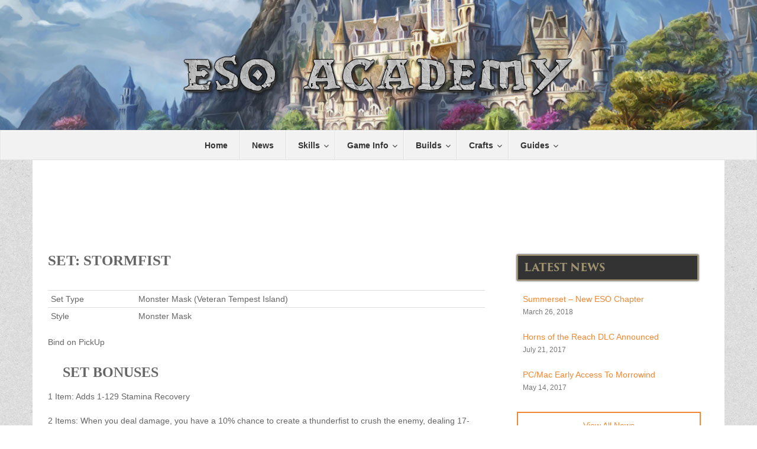

--- FILE ---
content_type: text/html; charset=UTF-8
request_url: https://esoacademy.com/sets/stormfist/
body_size: 15397
content:

<!DOCTYPE html>
<html lang="en-US">
<head>
<meta http-equiv="Content-Type" content="text/html; charset=UTF-8">
<meta charset="utf-8">

<meta name="viewport" content="width=device-width, initial-scale=1.0">

<!-- Google Tag Manager -->
<script>(function(w,d,s,l,i){w[l]=w[l]||[];w[l].push({'gtm.start':
new Date().getTime(),event:'gtm.js'});var f=d.getElementsByTagName(s)[0],
j=d.createElement(s),dl=l!='dataLayer'?'&l='+l:'';j.async=true;j.src=
'https://www.googletagmanager.com/gtm.js?id='+i+dl;f.parentNode.insertBefore(j,f);
})(window,document,'script','dataLayer','GTM-PZ5KMPW');</script>
<!-- End Google Tag Manager -->

<meta name='robots' content='index, follow, max-image-preview:large, max-snippet:-1, max-video-preview:-1' />

	<!-- This site is optimized with the Yoast SEO plugin v20.7 - https://yoast.com/wordpress/plugins/seo/ -->
	<title>Set: Stormfist &raquo; ESO Academy</title>
	<link rel="canonical" href="https://esoacademy.com/sets/stormfist/" />
	<meta property="og:locale" content="en_US" />
	<meta property="og:type" content="article" />
	<meta property="og:title" content="Set: Stormfist &raquo; ESO Academy" />
	<meta property="og:description" content="Set Type Monster Mask (Veteran Tempest Island) Style Monster Mask Bind on PickUp Set Bonuses 1 Item: Adds 1-129 Stamina Recovery 2 Items: When you deal damage, you have a 10% chance to create a thunderfist to crush the enemy, [&hellip;]" />
	<meta property="og:url" content="https://esoacademy.com/sets/stormfist/" />
	<meta property="og:site_name" content="ESO Academy" />
	<meta property="article:publisher" content="https://www.facebook.com/esoacademy" />
	<meta property="og:image" content="https://esoacademy.com/wp-content/uploads/2015/07/Imperial-City-F.jpg" />
	<meta property="og:image:width" content="200" />
	<meta property="og:image:height" content="200" />
	<meta property="og:image:type" content="image/jpeg" />
	<meta name="twitter:card" content="summary_large_image" />
	<meta name="twitter:site" content="@ESO_Academy" />
	<script type="application/ld+json" class="yoast-schema-graph">{"@context":"https://schema.org","@graph":[{"@type":"WebPage","@id":"https://esoacademy.com/sets/stormfist/","url":"https://esoacademy.com/sets/stormfist/","name":"Set: Stormfist &raquo; ESO Academy","isPartOf":{"@id":"https://esoacademy.com/#website"},"datePublished":"2017-02-02T23:38:52+00:00","dateModified":"2017-02-02T23:38:52+00:00","breadcrumb":{"@id":"https://esoacademy.com/sets/stormfist/#breadcrumb"},"inLanguage":"en-US","potentialAction":[{"@type":"ReadAction","target":["https://esoacademy.com/sets/stormfist/"]}]},{"@type":"BreadcrumbList","@id":"https://esoacademy.com/sets/stormfist/#breadcrumb","itemListElement":[{"@type":"ListItem","position":1,"name":"Home","item":"https://esoacademy.com/"},{"@type":"ListItem","position":2,"name":"Sets","item":"https://esoacademy.com/sets/"},{"@type":"ListItem","position":3,"name":"Set: Stormfist"}]},{"@type":"WebSite","@id":"https://esoacademy.com/#website","url":"https://esoacademy.com/","name":"ESO Academy","description":"Up To Date Info, Guides, Data &amp; Tips For The Elder Scrolls Online","potentialAction":[{"@type":"SearchAction","target":{"@type":"EntryPoint","urlTemplate":"https://esoacademy.com/?s={search_term_string}"},"query-input":"required name=search_term_string"}],"inLanguage":"en-US"}]}</script>
	<!-- / Yoast SEO plugin. -->


<script type="text/javascript">
window._wpemojiSettings = {"baseUrl":"https:\/\/s.w.org\/images\/core\/emoji\/14.0.0\/72x72\/","ext":".png","svgUrl":"https:\/\/s.w.org\/images\/core\/emoji\/14.0.0\/svg\/","svgExt":".svg","source":{"concatemoji":"https:\/\/esoacademy.com\/wp-includes\/js\/wp-emoji-release.min.js"}};
/*! This file is auto-generated */
!function(e,a,t){var n,r,o,i=a.createElement("canvas"),p=i.getContext&&i.getContext("2d");function s(e,t){p.clearRect(0,0,i.width,i.height),p.fillText(e,0,0);e=i.toDataURL();return p.clearRect(0,0,i.width,i.height),p.fillText(t,0,0),e===i.toDataURL()}function c(e){var t=a.createElement("script");t.src=e,t.defer=t.type="text/javascript",a.getElementsByTagName("head")[0].appendChild(t)}for(o=Array("flag","emoji"),t.supports={everything:!0,everythingExceptFlag:!0},r=0;r<o.length;r++)t.supports[o[r]]=function(e){if(p&&p.fillText)switch(p.textBaseline="top",p.font="600 32px Arial",e){case"flag":return s("\ud83c\udff3\ufe0f\u200d\u26a7\ufe0f","\ud83c\udff3\ufe0f\u200b\u26a7\ufe0f")?!1:!s("\ud83c\uddfa\ud83c\uddf3","\ud83c\uddfa\u200b\ud83c\uddf3")&&!s("\ud83c\udff4\udb40\udc67\udb40\udc62\udb40\udc65\udb40\udc6e\udb40\udc67\udb40\udc7f","\ud83c\udff4\u200b\udb40\udc67\u200b\udb40\udc62\u200b\udb40\udc65\u200b\udb40\udc6e\u200b\udb40\udc67\u200b\udb40\udc7f");case"emoji":return!s("\ud83e\udef1\ud83c\udffb\u200d\ud83e\udef2\ud83c\udfff","\ud83e\udef1\ud83c\udffb\u200b\ud83e\udef2\ud83c\udfff")}return!1}(o[r]),t.supports.everything=t.supports.everything&&t.supports[o[r]],"flag"!==o[r]&&(t.supports.everythingExceptFlag=t.supports.everythingExceptFlag&&t.supports[o[r]]);t.supports.everythingExceptFlag=t.supports.everythingExceptFlag&&!t.supports.flag,t.DOMReady=!1,t.readyCallback=function(){t.DOMReady=!0},t.supports.everything||(n=function(){t.readyCallback()},a.addEventListener?(a.addEventListener("DOMContentLoaded",n,!1),e.addEventListener("load",n,!1)):(e.attachEvent("onload",n),a.attachEvent("onreadystatechange",function(){"complete"===a.readyState&&t.readyCallback()})),(e=t.source||{}).concatemoji?c(e.concatemoji):e.wpemoji&&e.twemoji&&(c(e.twemoji),c(e.wpemoji)))}(window,document,window._wpemojiSettings);
</script>
<style type="text/css">
img.wp-smiley,
img.emoji {
	display: inline !important;
	border: none !important;
	box-shadow: none !important;
	height: 1em !important;
	width: 1em !important;
	margin: 0 0.07em !important;
	vertical-align: -0.1em !important;
	background: none !important;
	padding: 0 !important;
}
</style>
	<link rel='stylesheet' id='wp-block-library-css' href='https://esoacademy.com/wp-includes/css/dist/block-library/style.min.css' type='text/css' media='all' />
<link rel='stylesheet' id='bp-login-form-block-css' href='https://esoacademy.com/wp-content/plugins/buddypress/bp-core/css/blocks/login-form.min.css' type='text/css' media='all' />
<link rel='stylesheet' id='bp-member-block-css' href='https://esoacademy.com/wp-content/plugins/buddypress/bp-members/css/blocks/member.min.css' type='text/css' media='all' />
<link rel='stylesheet' id='bp-members-block-css' href='https://esoacademy.com/wp-content/plugins/buddypress/bp-members/css/blocks/members.min.css' type='text/css' media='all' />
<link rel='stylesheet' id='bp-dynamic-members-block-css' href='https://esoacademy.com/wp-content/plugins/buddypress/bp-members/css/blocks/dynamic-members.min.css' type='text/css' media='all' />
<link rel='stylesheet' id='classic-theme-styles-css' href='https://esoacademy.com/wp-includes/css/classic-themes.min.css' type='text/css' media='all' />
<style id='global-styles-inline-css' type='text/css'>
body{--wp--preset--color--black: #000000;--wp--preset--color--cyan-bluish-gray: #abb8c3;--wp--preset--color--white: #ffffff;--wp--preset--color--pale-pink: #f78da7;--wp--preset--color--vivid-red: #cf2e2e;--wp--preset--color--luminous-vivid-orange: #ff6900;--wp--preset--color--luminous-vivid-amber: #fcb900;--wp--preset--color--light-green-cyan: #7bdcb5;--wp--preset--color--vivid-green-cyan: #00d084;--wp--preset--color--pale-cyan-blue: #8ed1fc;--wp--preset--color--vivid-cyan-blue: #0693e3;--wp--preset--color--vivid-purple: #9b51e0;--wp--preset--gradient--vivid-cyan-blue-to-vivid-purple: linear-gradient(135deg,rgba(6,147,227,1) 0%,rgb(155,81,224) 100%);--wp--preset--gradient--light-green-cyan-to-vivid-green-cyan: linear-gradient(135deg,rgb(122,220,180) 0%,rgb(0,208,130) 100%);--wp--preset--gradient--luminous-vivid-amber-to-luminous-vivid-orange: linear-gradient(135deg,rgba(252,185,0,1) 0%,rgba(255,105,0,1) 100%);--wp--preset--gradient--luminous-vivid-orange-to-vivid-red: linear-gradient(135deg,rgba(255,105,0,1) 0%,rgb(207,46,46) 100%);--wp--preset--gradient--very-light-gray-to-cyan-bluish-gray: linear-gradient(135deg,rgb(238,238,238) 0%,rgb(169,184,195) 100%);--wp--preset--gradient--cool-to-warm-spectrum: linear-gradient(135deg,rgb(74,234,220) 0%,rgb(151,120,209) 20%,rgb(207,42,186) 40%,rgb(238,44,130) 60%,rgb(251,105,98) 80%,rgb(254,248,76) 100%);--wp--preset--gradient--blush-light-purple: linear-gradient(135deg,rgb(255,206,236) 0%,rgb(152,150,240) 100%);--wp--preset--gradient--blush-bordeaux: linear-gradient(135deg,rgb(254,205,165) 0%,rgb(254,45,45) 50%,rgb(107,0,62) 100%);--wp--preset--gradient--luminous-dusk: linear-gradient(135deg,rgb(255,203,112) 0%,rgb(199,81,192) 50%,rgb(65,88,208) 100%);--wp--preset--gradient--pale-ocean: linear-gradient(135deg,rgb(255,245,203) 0%,rgb(182,227,212) 50%,rgb(51,167,181) 100%);--wp--preset--gradient--electric-grass: linear-gradient(135deg,rgb(202,248,128) 0%,rgb(113,206,126) 100%);--wp--preset--gradient--midnight: linear-gradient(135deg,rgb(2,3,129) 0%,rgb(40,116,252) 100%);--wp--preset--duotone--dark-grayscale: url('#wp-duotone-dark-grayscale');--wp--preset--duotone--grayscale: url('#wp-duotone-grayscale');--wp--preset--duotone--purple-yellow: url('#wp-duotone-purple-yellow');--wp--preset--duotone--blue-red: url('#wp-duotone-blue-red');--wp--preset--duotone--midnight: url('#wp-duotone-midnight');--wp--preset--duotone--magenta-yellow: url('#wp-duotone-magenta-yellow');--wp--preset--duotone--purple-green: url('#wp-duotone-purple-green');--wp--preset--duotone--blue-orange: url('#wp-duotone-blue-orange');--wp--preset--font-size--small: 13px;--wp--preset--font-size--medium: 20px;--wp--preset--font-size--large: 36px;--wp--preset--font-size--x-large: 42px;--wp--preset--spacing--20: 0.44rem;--wp--preset--spacing--30: 0.67rem;--wp--preset--spacing--40: 1rem;--wp--preset--spacing--50: 1.5rem;--wp--preset--spacing--60: 2.25rem;--wp--preset--spacing--70: 3.38rem;--wp--preset--spacing--80: 5.06rem;--wp--preset--shadow--natural: 6px 6px 9px rgba(0, 0, 0, 0.2);--wp--preset--shadow--deep: 12px 12px 50px rgba(0, 0, 0, 0.4);--wp--preset--shadow--sharp: 6px 6px 0px rgba(0, 0, 0, 0.2);--wp--preset--shadow--outlined: 6px 6px 0px -3px rgba(255, 255, 255, 1), 6px 6px rgba(0, 0, 0, 1);--wp--preset--shadow--crisp: 6px 6px 0px rgba(0, 0, 0, 1);}:where(.is-layout-flex){gap: 0.5em;}body .is-layout-flow > .alignleft{float: left;margin-inline-start: 0;margin-inline-end: 2em;}body .is-layout-flow > .alignright{float: right;margin-inline-start: 2em;margin-inline-end: 0;}body .is-layout-flow > .aligncenter{margin-left: auto !important;margin-right: auto !important;}body .is-layout-constrained > .alignleft{float: left;margin-inline-start: 0;margin-inline-end: 2em;}body .is-layout-constrained > .alignright{float: right;margin-inline-start: 2em;margin-inline-end: 0;}body .is-layout-constrained > .aligncenter{margin-left: auto !important;margin-right: auto !important;}body .is-layout-constrained > :where(:not(.alignleft):not(.alignright):not(.alignfull)){max-width: var(--wp--style--global--content-size);margin-left: auto !important;margin-right: auto !important;}body .is-layout-constrained > .alignwide{max-width: var(--wp--style--global--wide-size);}body .is-layout-flex{display: flex;}body .is-layout-flex{flex-wrap: wrap;align-items: center;}body .is-layout-flex > *{margin: 0;}:where(.wp-block-columns.is-layout-flex){gap: 2em;}.has-black-color{color: var(--wp--preset--color--black) !important;}.has-cyan-bluish-gray-color{color: var(--wp--preset--color--cyan-bluish-gray) !important;}.has-white-color{color: var(--wp--preset--color--white) !important;}.has-pale-pink-color{color: var(--wp--preset--color--pale-pink) !important;}.has-vivid-red-color{color: var(--wp--preset--color--vivid-red) !important;}.has-luminous-vivid-orange-color{color: var(--wp--preset--color--luminous-vivid-orange) !important;}.has-luminous-vivid-amber-color{color: var(--wp--preset--color--luminous-vivid-amber) !important;}.has-light-green-cyan-color{color: var(--wp--preset--color--light-green-cyan) !important;}.has-vivid-green-cyan-color{color: var(--wp--preset--color--vivid-green-cyan) !important;}.has-pale-cyan-blue-color{color: var(--wp--preset--color--pale-cyan-blue) !important;}.has-vivid-cyan-blue-color{color: var(--wp--preset--color--vivid-cyan-blue) !important;}.has-vivid-purple-color{color: var(--wp--preset--color--vivid-purple) !important;}.has-black-background-color{background-color: var(--wp--preset--color--black) !important;}.has-cyan-bluish-gray-background-color{background-color: var(--wp--preset--color--cyan-bluish-gray) !important;}.has-white-background-color{background-color: var(--wp--preset--color--white) !important;}.has-pale-pink-background-color{background-color: var(--wp--preset--color--pale-pink) !important;}.has-vivid-red-background-color{background-color: var(--wp--preset--color--vivid-red) !important;}.has-luminous-vivid-orange-background-color{background-color: var(--wp--preset--color--luminous-vivid-orange) !important;}.has-luminous-vivid-amber-background-color{background-color: var(--wp--preset--color--luminous-vivid-amber) !important;}.has-light-green-cyan-background-color{background-color: var(--wp--preset--color--light-green-cyan) !important;}.has-vivid-green-cyan-background-color{background-color: var(--wp--preset--color--vivid-green-cyan) !important;}.has-pale-cyan-blue-background-color{background-color: var(--wp--preset--color--pale-cyan-blue) !important;}.has-vivid-cyan-blue-background-color{background-color: var(--wp--preset--color--vivid-cyan-blue) !important;}.has-vivid-purple-background-color{background-color: var(--wp--preset--color--vivid-purple) !important;}.has-black-border-color{border-color: var(--wp--preset--color--black) !important;}.has-cyan-bluish-gray-border-color{border-color: var(--wp--preset--color--cyan-bluish-gray) !important;}.has-white-border-color{border-color: var(--wp--preset--color--white) !important;}.has-pale-pink-border-color{border-color: var(--wp--preset--color--pale-pink) !important;}.has-vivid-red-border-color{border-color: var(--wp--preset--color--vivid-red) !important;}.has-luminous-vivid-orange-border-color{border-color: var(--wp--preset--color--luminous-vivid-orange) !important;}.has-luminous-vivid-amber-border-color{border-color: var(--wp--preset--color--luminous-vivid-amber) !important;}.has-light-green-cyan-border-color{border-color: var(--wp--preset--color--light-green-cyan) !important;}.has-vivid-green-cyan-border-color{border-color: var(--wp--preset--color--vivid-green-cyan) !important;}.has-pale-cyan-blue-border-color{border-color: var(--wp--preset--color--pale-cyan-blue) !important;}.has-vivid-cyan-blue-border-color{border-color: var(--wp--preset--color--vivid-cyan-blue) !important;}.has-vivid-purple-border-color{border-color: var(--wp--preset--color--vivid-purple) !important;}.has-vivid-cyan-blue-to-vivid-purple-gradient-background{background: var(--wp--preset--gradient--vivid-cyan-blue-to-vivid-purple) !important;}.has-light-green-cyan-to-vivid-green-cyan-gradient-background{background: var(--wp--preset--gradient--light-green-cyan-to-vivid-green-cyan) !important;}.has-luminous-vivid-amber-to-luminous-vivid-orange-gradient-background{background: var(--wp--preset--gradient--luminous-vivid-amber-to-luminous-vivid-orange) !important;}.has-luminous-vivid-orange-to-vivid-red-gradient-background{background: var(--wp--preset--gradient--luminous-vivid-orange-to-vivid-red) !important;}.has-very-light-gray-to-cyan-bluish-gray-gradient-background{background: var(--wp--preset--gradient--very-light-gray-to-cyan-bluish-gray) !important;}.has-cool-to-warm-spectrum-gradient-background{background: var(--wp--preset--gradient--cool-to-warm-spectrum) !important;}.has-blush-light-purple-gradient-background{background: var(--wp--preset--gradient--blush-light-purple) !important;}.has-blush-bordeaux-gradient-background{background: var(--wp--preset--gradient--blush-bordeaux) !important;}.has-luminous-dusk-gradient-background{background: var(--wp--preset--gradient--luminous-dusk) !important;}.has-pale-ocean-gradient-background{background: var(--wp--preset--gradient--pale-ocean) !important;}.has-electric-grass-gradient-background{background: var(--wp--preset--gradient--electric-grass) !important;}.has-midnight-gradient-background{background: var(--wp--preset--gradient--midnight) !important;}.has-small-font-size{font-size: var(--wp--preset--font-size--small) !important;}.has-medium-font-size{font-size: var(--wp--preset--font-size--medium) !important;}.has-large-font-size{font-size: var(--wp--preset--font-size--large) !important;}.has-x-large-font-size{font-size: var(--wp--preset--font-size--x-large) !important;}
.wp-block-navigation a:where(:not(.wp-element-button)){color: inherit;}
:where(.wp-block-columns.is-layout-flex){gap: 2em;}
.wp-block-pullquote{font-size: 1.5em;line-height: 1.6;}
</style>
<link rel='stylesheet' id='bp-parent-css-css' href='https://esoacademy.com/wp-content/themes/oblivion/css/buddypress.css' type='text/css' media='screen' />
<link rel='stylesheet' id='oblivion_mytheme_style-css' href='https://esoacademy.com/wp-content/themes/oblivion/style.min.v131.css' type='text/css' media='all' />
<link rel='stylesheet' id='ubermenu-vanilla-bar-css' href='https://esoacademy.com/wp-content/plugins/ubermenu/assets/css/skins/vanilla_bar.css' type='text/css' media='all' />
<script   type='text/javascript' src='https://esoacademy.com/wp-content/plugins/wp-views/vendor/toolset/common-es/public/toolset-common-es-frontend.js' id='toolset-common-es-frontend-js'></script>
<script   type='text/javascript' src='https://esoacademy.com/wp-includes/js/jquery/jquery.min.js' id='jquery-core-js'></script>
<script type='text/javascript' id='bp-confirm-js-extra'>
/* <![CDATA[ */
var BP_Confirm = {"are_you_sure":"Are you sure?"};
/* ]]> */
</script>
<script   type='text/javascript' src='https://esoacademy.com/wp-content/plugins/buddypress/bp-core/js/confirm.min.js' id='bp-confirm-js'></script>
<script type='text/javascript' id='login-with-ajax-js-extra'>
/* <![CDATA[ */
var LWA = {"ajaxurl":"https:\/\/esoacademy.com\/wp-admin\/admin-ajax.php","off":""};
/* ]]> */
</script>
<script   type='text/javascript' src='https://esoacademy.com/wp-content/plugins/login-with-ajax/templates/login-with-ajax.legacy.min.js' id='login-with-ajax-js'></script>
<link rel="https://api.w.org/" href="https://esoacademy.com/wp-json/" /><link rel="EditURI" type="application/rsd+xml" title="RSD" href="https://esoacademy.com/xmlrpc.php?rsd" />
<link rel="wlwmanifest" type="application/wlwmanifest+xml" href="https://esoacademy.com/wp-includes/wlwmanifest.xml" />
<meta name="generator" content="WordPress 6.2" />
<link rel='shortlink' href='https://esoacademy.com/?p=5798' />
<link rel="alternate" type="application/json+oembed" href="https://esoacademy.com/wp-json/oembed/1.0/embed?url=https%3A%2F%2Fesoacademy.com%2Fsets%2Fstormfist%2F" />
<link rel="alternate" type="text/xml+oembed" href="https://esoacademy.com/wp-json/oembed/1.0/embed?url=https%3A%2F%2Fesoacademy.com%2Fsets%2Fstormfist%2F&#038;format=xml" />

	<script type="text/javascript">var ajaxurl = 'https://esoacademy.com/wp-admin/admin-ajax.php';</script>

<style id="ubermenu-custom-generated-css">
/** UberMenu Custom Menu Styles (Customizer) **/
/* main */
.ubermenu-main { margin-top:10px; background:#f2f2f2; }
.ubermenu-main .ubermenu-nav { max-width:1170px; }
.ubermenu-main .ubermenu-item-level-0 > .ubermenu-target { font-size:14px; color:#333333; }
.ubermenu-main .ubermenu-nav .ubermenu-item.ubermenu-item-level-0 > .ubermenu-target { font-weight:bold; }
.ubermenu-main .ubermenu-item-normal > .ubermenu-target,.ubermenu-main .ubermenu-submenu .ubermenu-target,.ubermenu-main .ubermenu-submenu .ubermenu-nonlink,.ubermenu-main .ubermenu-submenu .ubermenu-widget,.ubermenu-main .ubermenu-submenu .ubermenu-custom-content-padded,.ubermenu-main .ubermenu-submenu .ubermenu-retractor,.ubermenu-main .ubermenu-submenu .ubermenu-colgroup .ubermenu-column,.ubermenu-main .ubermenu-submenu.ubermenu-submenu-type-stack > .ubermenu-item-normal > .ubermenu-target,.ubermenu-main .ubermenu-submenu.ubermenu-submenu-padded { padding:10px; }
.ubermenu .ubermenu-grid-row { padding-right:10px; }
.ubermenu .ubermenu-grid-row .ubermenu-target { padding-right:0; }
.ubermenu-main .ubermenu-item-normal > .ubermenu-target { font-size:14px; }
/* side */
.ubermenu-side .ubermenu-item-level-0 > .ubermenu-target { font-size:20px; }
/* featured */
.ubermenu-featured { background-color:#ffffff; background:-webkit-gradient(linear,left top,left bottom,from(#ffffff),to(#ffffff)); background:-webkit-linear-gradient(top,#ffffff,#ffffff); background:-moz-linear-gradient(top,#ffffff,#ffffff); background:-ms-linear-gradient(top,#ffffff,#ffffff); background:-o-linear-gradient(top,#ffffff,#ffffff); background:linear-gradient(top,#ffffff,#ffffff); }
.ubermenu-featured.ubermenu-transition-fade .ubermenu-item .ubermenu-submenu-drop { margin-top:0; }
.ubermenu-featured .ubermenu-item-level-0 > .ubermenu-target { font-size:18px; text-transform:uppercase; }


/** UberMenu Custom Menu Item Styles (Menu Item Settings) **/
/* 313 */   .ubermenu .ubermenu-item.ubermenu-item-313 > .ubermenu-target,.ubermenu .ubermenu-item.ubermenu-item-313 > .ubermenu-content-block,.ubermenu .ubermenu-item.ubermenu-item-313.ubermenu-custom-content-padded { padding:10px; }
/* 312 */   .ubermenu .ubermenu-submenu.ubermenu-submenu-id-312 { padding:10px; }

/* Status: Loaded from Transient */

</style> <script> window.addEventListener("load",function(){ var c={script:false,link:false}; function ls(s) { if(!['script','link'].includes(s)||c[s]){return;}c[s]=true; var d=document,f=d.getElementsByTagName(s)[0],j=d.createElement(s); if(s==='script'){j.async=true;j.src='https://esoacademy.com/wp-content/plugins/wp-views/vendor/toolset/blocks/public/js/frontend.js?v=1.6.5';}else{ j.rel='stylesheet';j.href='https://esoacademy.com/wp-content/plugins/wp-views/vendor/toolset/blocks/public/css/style.css?v=1.6.5';} f.parentNode.insertBefore(j, f); }; function ex(){ls('script');ls('link')} window.addEventListener("scroll", ex, {once: true}); if (('IntersectionObserver' in window) && ('IntersectionObserverEntry' in window) && ('intersectionRatio' in window.IntersectionObserverEntry.prototype)) { var i = 0, fb = document.querySelectorAll("[class^='tb-']"), o = new IntersectionObserver(es => { es.forEach(e => { o.unobserve(e.target); if (e.intersectionRatio > 0) { ex();o.disconnect();}else{ i++;if(fb.length>i){o.observe(fb[i])}} }) }); if (fb.length) { o.observe(fb[i]) } } }) </script>
	<noscript>
		<link rel="stylesheet" href="https://esoacademy.com/wp-content/plugins/wp-views/vendor/toolset/blocks/public/css/style.css">
	</noscript>		<style type="text/css" id="wp-custom-css">
			/*
You can add your own CSS here.
*/

@media (max-width:950px){
.footerad {display:none;}
}

.histad {
	font-size:20px;
	padding:10px;
	border:2px dashed orange;
	text-align:center;
}		</style>
		<style type="text/css">
.paypal-donations { text-align: center !important }
</style>

</head>

<body class="bp-legacy sets-template-default single single-sets postid-5798 views-template-content-template-for-sets no-js">

<!-- Google Tag Manager (noscript) -->
<noscript><iframe src="https://www.googletagmanager.com/ns.html?id=GTM-PZ5KMPW"
height="0" width="0" style="display:none;visibility:hidden"></iframe></noscript>
<!-- End Google Tag Manager (noscript) -->

<div id="main_wrapper">

<div class="container logo">
<a class="brand" href="https://esoacademy.com/">
<img src="/wp-content/uploads/2014/12/ESO-Academy-Logo-v3.png" alt="ESO Academy For Elder Scrolls Online" width="746" height="100">
</a>
</div>

    <!-- NAVBAR
    ================================================== -->

<a class="ubermenu-responsive-toggle ubermenu-responsive-toggle-main ubermenu-skin-vanilla-bar ubermenu-loc-" data-ubermenu-target="ubermenu-main-6"><i class="fa fa-bars"></i>Menu</a><nav id="ubermenu-main-6" class="ubermenu ubermenu-nojs ubermenu-main ubermenu-menu-6 ubermenu-responsive ubermenu-responsive-default ubermenu-responsive-collapse ubermenu-horizontal ubermenu-transition-none ubermenu-trigger-hover_intent ubermenu-skin-vanilla-bar ubermenu-has-border ubermenu-bar-align-full ubermenu-items-align-center ubermenu-bar-inner-center ubermenu-bound-inner ubermenu-sub-indicators ubermenu-retractors-responsive"><ul id="ubermenu-nav-main-6" class="ubermenu-nav"><li id="menu-item-246" class="ubermenu-item ubermenu-item-type-post_type ubermenu-item-object-page ubermenu-item-home ubermenu-item-246 ubermenu-item-level-0 ubermenu-column ubermenu-column-auto" ><a class="ubermenu-target ubermenu-item-layout-default ubermenu-item-layout-text_only" href="https://esoacademy.com/" tabindex="0"><span class="ubermenu-target-title ubermenu-target-text">Home</span></a></li><li id="menu-item-1780" class="ubermenu-item ubermenu-item-type-custom ubermenu-item-object-custom ubermenu-item-1780 ubermenu-item-level-0 ubermenu-column ubermenu-column-auto" ><a class="ubermenu-target ubermenu-item-layout-default ubermenu-item-layout-text_only" href="https://esoacademy.com/news/" tabindex="0"><span class="ubermenu-target-title ubermenu-target-text">News</span></a></li><li id="menu-item-320" class="ubermenu-item ubermenu-item-type-post_type ubermenu-item-object-page ubermenu-item-has-children ubermenu-item-320 ubermenu-item-level-0 ubermenu-column ubermenu-column-auto ubermenu-has-submenu-drop ubermenu-has-submenu-mega" ><a class="ubermenu-target ubermenu-item-layout-default ubermenu-item-layout-text_only" href="https://esoacademy.com/skills/" tabindex="0"><span class="ubermenu-target-title ubermenu-target-text">Skills</span></a><ul class="ubermenu-submenu ubermenu-submenu-id-320 ubermenu-submenu-type-auto ubermenu-submenu-type-mega ubermenu-submenu-drop ubermenu-submenu-align-full_width" ><li id="menu-item-249" class="ubermenu-item ubermenu-item-type-custom ubermenu-item-object-custom ubermenu-item-249 ubermenu-item-auto ubermenu-item-header ubermenu-item-level-1 ubermenu-column ubermenu-column-auto" ><a class="ubermenu-target ubermenu-item-layout-default ubermenu-item-layout-text_only" title="Class Skills" href="https://esoacademy.com/class-skills/"><span class="ubermenu-target-title ubermenu-target-text">Class Skills</span></a></li><li id="menu-item-250" class="ubermenu-item ubermenu-item-type-custom ubermenu-item-object-custom ubermenu-item-250 ubermenu-item-auto ubermenu-item-header ubermenu-item-level-1 ubermenu-column ubermenu-column-auto" ><a class="ubermenu-target ubermenu-item-layout-default ubermenu-item-layout-text_only" title="Weapon Skills" href="https://esoacademy.com/weapon-skills/"><span class="ubermenu-target-title ubermenu-target-text">Weapon Skills</span></a></li><li id="menu-item-251" class="ubermenu-item ubermenu-item-type-custom ubermenu-item-object-custom ubermenu-item-251 ubermenu-item-auto ubermenu-item-header ubermenu-item-level-1 ubermenu-column ubermenu-column-auto" ><a class="ubermenu-target ubermenu-item-layout-default ubermenu-item-layout-text_only" title="Armor Skills" href="https://esoacademy.com/armor-skills/"><span class="ubermenu-target-title ubermenu-target-text">Armor Skills</span></a></li><li id="menu-item-252" class="ubermenu-item ubermenu-item-type-custom ubermenu-item-object-custom ubermenu-item-252 ubermenu-item-auto ubermenu-item-header ubermenu-item-level-1 ubermenu-column ubermenu-column-auto" ><a class="ubermenu-target ubermenu-item-layout-default ubermenu-item-layout-text_only" title="World Skills" href="https://esoacademy.com/world-skills/"><span class="ubermenu-target-title ubermenu-target-text">World Skills</span></a></li><li id="menu-item-253" class="ubermenu-item ubermenu-item-type-custom ubermenu-item-object-custom ubermenu-item-253 ubermenu-item-auto ubermenu-item-header ubermenu-item-level-1 ubermenu-column ubermenu-column-auto" ><a class="ubermenu-target ubermenu-item-layout-default ubermenu-item-layout-text_only" title="Guild Skills" href="https://esoacademy.com/guild-skills/"><span class="ubermenu-target-title ubermenu-target-text">Guild Skills</span></a></li><li id="menu-item-453" class="ubermenu-item ubermenu-item-type-custom ubermenu-item-object-custom ubermenu-item-453 ubermenu-item-auto ubermenu-item-header ubermenu-item-level-1 ubermenu-column ubermenu-column-auto" ><a class="ubermenu-target ubermenu-item-layout-default ubermenu-item-layout-text_only" title="Alliance War Skills" href="https://esoacademy.com/alliance-war-skills/"><span class="ubermenu-target-title ubermenu-target-text">Alliance War Skills</span></a></li><li id="menu-item-4731" class="ubermenu-item ubermenu-item-type-custom ubermenu-item-object-custom ubermenu-item-4731 ubermenu-item-auto ubermenu-item-header ubermenu-item-level-1 ubermenu-column ubermenu-column-auto" ><a class="ubermenu-target ubermenu-item-layout-default ubermenu-item-layout-text_only" href="https://esoacademy.com/racial-passives/"><span class="ubermenu-target-title ubermenu-target-text">Racial Skills</span></a></li><li id="menu-item-267" class="ubermenu-item ubermenu-item-type-custom ubermenu-item-object-custom ubermenu-item-267 ubermenu-item-auto ubermenu-item-header ubermenu-item-level-1 ubermenu-column ubermenu-column-auto" ><a class="ubermenu-target ubermenu-item-layout-default ubermenu-item-layout-text_only" title="Champion System" href="https://esoacademy.com/champion-system-passives/"><span class="ubermenu-target-title ubermenu-target-text">Champion Points</span></a></li><li id="menu-item-259" class="ubermenu-item ubermenu-item-type-custom ubermenu-item-object-custom ubermenu-item-259 ubermenu-item-auto ubermenu-item-header ubermenu-item-level-1 ubermenu-column ubermenu-column-auto" ><a class="ubermenu-target ubermenu-item-layout-default ubermenu-item-layout-text_only" href="https://esoacademy.com/buffs-debuffs/"><span class="ubermenu-target-title ubermenu-target-text">Buffs And DeBuffs</span></a></li><li class="ubermenu-retractor ubermenu-retractor-mobile"><i class="fa fa-times"></i> Close</li></ul></li><li id="menu-item-321" class="ubermenu-item ubermenu-item-type-post_type ubermenu-item-object-page ubermenu-item-has-children ubermenu-item-321 ubermenu-item-level-0 ubermenu-column ubermenu-column-auto ubermenu-has-submenu-drop ubermenu-has-submenu-mega" ><a class="ubermenu-target ubermenu-item-layout-default ubermenu-item-layout-text_only" href="https://esoacademy.com/info/" tabindex="0"><span class="ubermenu-target-title ubermenu-target-text">Game Info</span></a><ul class="ubermenu-submenu ubermenu-submenu-id-321 ubermenu-submenu-type-auto ubermenu-submenu-type-mega ubermenu-submenu-drop ubermenu-submenu-align-full_width" ><li class="  ubermenu-item ubermenu-item-type-custom ubermenu-item-object-ubermenu-custom ubermenu-item-has-children ubermenu-item-473 ubermenu-item-level-1 ubermenu-column ubermenu-column-auto ubermenu-has-submenu-stack ubermenu-item-type-column ubermenu-column-id-473"><ul class="ubermenu-submenu ubermenu-submenu-id-473 ubermenu-submenu-type-stack" ><li id="menu-item-474" class="ubermenu-item ubermenu-item-type-custom ubermenu-item-object-ubermenu-custom ubermenu-item-474 ubermenu-item-auto ubermenu-item-normal ubermenu-item-level-2 ubermenu-column ubermenu-column-auto" ></li><li id="menu-item-4027" class="ubermenu-item ubermenu-item-type-custom ubermenu-item-object-custom ubermenu-item-4027 ubermenu-item-auto ubermenu-item-normal ubermenu-item-level-2 ubermenu-column ubermenu-column-auto" ><a class="ubermenu-target ubermenu-item-layout-default ubermenu-item-layout-text_only" href="https://esoacademy.com/game-mechanics/"><span class="ubermenu-target-title ubermenu-target-text">Game Mechanics</span></a></li><li id="menu-item-530" class="ubermenu-item ubermenu-item-type-custom ubermenu-item-object-custom ubermenu-item-530 ubermenu-item-auto ubermenu-item-normal ubermenu-item-level-2 ubermenu-column ubermenu-column-auto" ><a class="ubermenu-target ubermenu-item-layout-default ubermenu-item-layout-text_only" href="https://esoacademy.com/damage-in-eso/"><span class="ubermenu-target-title ubermenu-target-text">Damage In ESO</span></a></li><li id="menu-item-1962" class="ubermenu-item ubermenu-item-type-custom ubermenu-item-object-custom ubermenu-item-1962 ubermenu-item-auto ubermenu-item-normal ubermenu-item-level-2 ubermenu-column ubermenu-column-auto" ><a class="ubermenu-target ubermenu-item-layout-default ubermenu-item-layout-text_only" href="https://esoacademy.com/faq/"><span class="ubermenu-target-title ubermenu-target-text">ESO FAQ</span></a></li><li id="menu-item-265" class="ubermenu-item ubermenu-item-type-custom ubermenu-item-object-custom ubermenu-item-265 ubermenu-item-auto ubermenu-item-normal ubermenu-item-level-2 ubermenu-column ubermenu-column-auto" ><a class="ubermenu-target ubermenu-item-layout-default ubermenu-item-layout-text_only" href="https://esoacademy.com/eso-dungeon-guide/"><span class="ubermenu-target-title ubermenu-target-text">Dungeon Types</span></a></li><li id="menu-item-1758" class="ubermenu-item ubermenu-item-type-custom ubermenu-item-object-custom ubermenu-item-1758 ubermenu-item-auto ubermenu-item-normal ubermenu-item-level-2 ubermenu-column ubermenu-column-auto" ><a class="ubermenu-target ubermenu-item-layout-default ubermenu-item-layout-text_only" href="https://esoacademy.com/guilds/"><span class="ubermenu-target-title ubermenu-target-text">Guilds</span></a></li><li id="menu-item-1779" class="ubermenu-item ubermenu-item-type-custom ubermenu-item-object-custom ubermenu-item-1779 ubermenu-item-auto ubermenu-item-normal ubermenu-item-level-2 ubermenu-column ubermenu-column-auto" ><a class="ubermenu-target ubermenu-item-layout-default ubermenu-item-layout-text_only" href="https://esoacademy.com/eso-crown-store/"><span class="ubermenu-target-title ubermenu-target-text">The Crown Store</span></a></li><li id="menu-item-475" class="ubermenu-item ubermenu-item-type-custom ubermenu-item-object-custom ubermenu-item-475 ubermenu-item-auto ubermenu-item-normal ubermenu-item-level-2 ubermenu-column ubermenu-column-auto" ><a class="ubermenu-target ubermenu-item-layout-default ubermenu-item-layout-text_only" href="https://esoacademy.com/addons"><span class="ubermenu-target-title ubermenu-target-text">AddOns</span></a></li></ul></li><li class="  ubermenu-item ubermenu-item-type-custom ubermenu-item-object-ubermenu-custom ubermenu-item-has-children ubermenu-item-457 ubermenu-item-level-1 ubermenu-column ubermenu-column-auto ubermenu-has-submenu-stack ubermenu-item-type-column ubermenu-column-id-457"><ul class="ubermenu-submenu ubermenu-submenu-id-457 ubermenu-submenu-type-stack" ><li id="menu-item-465" class="ubermenu-item ubermenu-item-type-custom ubermenu-item-object-ubermenu-custom ubermenu-item-465 ubermenu-item-auto ubermenu-item-normal ubermenu-item-level-2 ubermenu-column ubermenu-column-auto" ></li><li id="menu-item-255" class="ubermenu-item ubermenu-item-type-custom ubermenu-item-object-custom ubermenu-item-255 ubermenu-item-auto ubermenu-item-normal ubermenu-item-level-2 ubermenu-column ubermenu-column-auto" ><a class="ubermenu-target ubermenu-item-layout-default ubermenu-item-layout-text_only" title="Item Sets" href="https://esoacademy.com/set-bonus-items/"><span class="ubermenu-target-title ubermenu-target-text">Item Sets</span></a></li><li id="menu-item-469" class="ubermenu-item ubermenu-item-type-custom ubermenu-item-object-custom ubermenu-item-469 ubermenu-item-auto ubermenu-item-normal ubermenu-item-level-2 ubermenu-column ubermenu-column-auto" ><a class="ubermenu-target ubermenu-item-layout-default ubermenu-item-layout-text_only" title="Mounts" href="https://esoacademy.com/mounts/"><span class="ubermenu-target-title ubermenu-target-text">Mounts</span></a></li><li id="menu-item-352" class="ubermenu-item ubermenu-item-type-custom ubermenu-item-object-custom ubermenu-item-352 ubermenu-item-auto ubermenu-item-normal ubermenu-item-level-2 ubermenu-column ubermenu-column-auto" ><a class="ubermenu-target ubermenu-item-layout-default ubermenu-item-layout-text_only" href="https://esoacademy.com/mundus-stones/"><span class="ubermenu-target-title ubermenu-target-text">Mundus Stones</span></a></li><li id="menu-item-3222" class="ubermenu-item ubermenu-item-type-custom ubermenu-item-object-custom ubermenu-item-3222 ubermenu-item-auto ubermenu-item-normal ubermenu-item-level-2 ubermenu-column ubermenu-column-auto" ><a class="ubermenu-target ubermenu-item-layout-default ubermenu-item-layout-text_only" href="https://esoacademy.com/dolmens-dark-anchors/"><span class="ubermenu-target-title ubermenu-target-text">Dolmens (Dark Anchors)</span></a></li><li id="menu-item-4895" class="ubermenu-item ubermenu-item-type-custom ubermenu-item-object-custom ubermenu-item-4895 ubermenu-item-auto ubermenu-item-normal ubermenu-item-level-2 ubermenu-column ubermenu-column-auto" ><a class="ubermenu-target ubermenu-item-layout-default ubermenu-item-layout-text_only" href="https://esoacademy.com/player-housing/"><span class="ubermenu-target-title ubermenu-target-text">Player Housing</span></a></li><li id="menu-item-5190" class="ubermenu-item ubermenu-item-type-custom ubermenu-item-object-custom ubermenu-item-5190 ubermenu-item-auto ubermenu-item-normal ubermenu-item-level-2 ubermenu-column ubermenu-column-auto" ><a class="ubermenu-target ubermenu-item-layout-default ubermenu-item-layout-text_only" href="https://esoacademy.com/prices-player-homes/"><span class="ubermenu-target-title ubermenu-target-text">Homestead Prices</span></a></li></ul></li><li class="  ubermenu-item ubermenu-item-type-custom ubermenu-item-object-ubermenu-custom ubermenu-item-has-children ubermenu-item-458 ubermenu-item-level-1 ubermenu-column ubermenu-column-auto ubermenu-has-submenu-stack ubermenu-item-type-column ubermenu-column-id-458"><ul class="ubermenu-submenu ubermenu-submenu-id-458 ubermenu-submenu-type-stack" ><li id="menu-item-466" class="ubermenu-item ubermenu-item-type-custom ubermenu-item-object-ubermenu-custom ubermenu-item-466 ubermenu-item-auto ubermenu-item-normal ubermenu-item-level-2 ubermenu-column ubermenu-column-auto" ></li><li id="menu-item-263" class="ubermenu-item ubermenu-item-type-custom ubermenu-item-object-custom ubermenu-item-263 ubermenu-item-auto ubermenu-item-normal ubermenu-item-level-2 ubermenu-column ubermenu-column-auto" ><a class="ubermenu-target ubermenu-item-layout-default ubermenu-item-layout-text_only" href="https://esoacademy.com/champion-system/"><span class="ubermenu-target-title ubermenu-target-text">The Champion System</span></a></li><li id="menu-item-264" class="ubermenu-item ubermenu-item-type-custom ubermenu-item-object-custom ubermenu-item-264 ubermenu-item-auto ubermenu-item-normal ubermenu-item-level-2 ubermenu-column ubermenu-column-auto" ><a class="ubermenu-target ubermenu-item-layout-default ubermenu-item-layout-text_only" href="https://esoacademy.com/justice-eso/"><span class="ubermenu-target-title ubermenu-target-text">The Justice System</span></a></li><li id="menu-item-4721" class="ubermenu-item ubermenu-item-type-custom ubermenu-item-object-custom ubermenu-item-4721 ubermenu-item-auto ubermenu-item-normal ubermenu-item-level-2 ubermenu-column ubermenu-column-auto" ><a class="ubermenu-target ubermenu-item-layout-default ubermenu-item-layout-text_only" href="https://esoacademy.com/dueling/"><span class="ubermenu-target-title ubermenu-target-text">Dueling</span></a></li><li id="menu-item-3252" class="ubermenu-item ubermenu-item-type-custom ubermenu-item-object-custom ubermenu-item-3252 ubermenu-item-auto ubermenu-item-normal ubermenu-item-level-2 ubermenu-column ubermenu-column-auto" ><a class="ubermenu-target ubermenu-item-layout-default ubermenu-item-layout-text_only" href="https://esoacademy.com/class/"><span class="ubermenu-target-title ubermenu-target-text">Class</span></a></li><li id="menu-item-261" class="ubermenu-item ubermenu-item-type-custom ubermenu-item-object-custom ubermenu-item-261 ubermenu-item-auto ubermenu-item-normal ubermenu-item-level-2 ubermenu-column ubermenu-column-auto" ><a class="ubermenu-target ubermenu-item-layout-default ubermenu-item-layout-text_only" href="https://esoacademy.com/race-alliance/"><span class="ubermenu-target-title ubermenu-target-text">Race And Alliance</span></a></li></ul></li><li class="  ubermenu-item ubermenu-item-type-custom ubermenu-item-object-ubermenu-custom ubermenu-item-has-children ubermenu-item-2355 ubermenu-item-level-1 ubermenu-column ubermenu-column-auto ubermenu-has-submenu-stack ubermenu-item-type-column ubermenu-column-id-2355"><ul class="ubermenu-submenu ubermenu-submenu-id-2355 ubermenu-submenu-type-stack" ><li id="menu-item-2356" class="ubermenu-item ubermenu-item-type-custom ubermenu-item-object-ubermenu-custom ubermenu-item-2356 ubermenu-item-auto ubermenu-item-normal ubermenu-item-level-2 ubermenu-column ubermenu-column-auto" ></li><li id="menu-item-1831" class="ubermenu-item ubermenu-item-type-custom ubermenu-item-object-custom ubermenu-item-1831 ubermenu-item-auto ubermenu-item-normal ubermenu-item-level-2 ubermenu-column ubermenu-column-auto" ><a class="ubermenu-target ubermenu-item-layout-default ubermenu-item-layout-text_only" href="https://esoacademy.com/imperial-city/"><span class="ubermenu-target-title ubermenu-target-text">Imperial City</span></a></li><li id="menu-item-1863" class="ubermenu-item ubermenu-item-type-custom ubermenu-item-object-custom ubermenu-item-1863 ubermenu-item-auto ubermenu-item-normal ubermenu-item-level-2 ubermenu-column ubermenu-column-auto" ><a class="ubermenu-target ubermenu-item-layout-default ubermenu-item-layout-text_only" href="https://esoacademy.com/tel-var-stones/"><span class="ubermenu-target-title ubermenu-target-text">Tel Var Stones</span></a></li><li id="menu-item-2089" class="ubermenu-item ubermenu-item-type-custom ubermenu-item-object-custom ubermenu-item-2089 ubermenu-item-auto ubermenu-item-normal ubermenu-item-level-2 ubermenu-column ubermenu-column-auto" ><a class="ubermenu-target ubermenu-item-layout-default ubermenu-item-layout-text_only" href="https://esoacademy.com/orsinium/"><span class="ubermenu-target-title ubermenu-target-text">Orsinium DLC</span></a></li><li id="menu-item-2290" class="ubermenu-item ubermenu-item-type-custom ubermenu-item-object-custom ubermenu-item-2290 ubermenu-item-auto ubermenu-item-normal ubermenu-item-level-2 ubermenu-column ubermenu-column-auto" ><a class="ubermenu-target ubermenu-item-layout-default ubermenu-item-layout-text_only" href="https://esoacademy.com/the-maelstrom-arena/"><span class="ubermenu-target-title ubermenu-target-text">The Maelstrom Arena</span></a></li><li id="menu-item-2357" class="ubermenu-item ubermenu-item-type-custom ubermenu-item-object-custom ubermenu-item-2357 ubermenu-item-auto ubermenu-item-normal ubermenu-item-level-2 ubermenu-column ubermenu-column-auto" ><a class="ubermenu-target ubermenu-item-layout-default ubermenu-item-layout-text_only" href="https://esoacademy.com/the-thieves-guild/"><span class="ubermenu-target-title ubermenu-target-text">The Thieves Guild</span></a></li><li id="menu-item-2367" class="ubermenu-item ubermenu-item-type-custom ubermenu-item-object-custom ubermenu-item-2367 ubermenu-item-auto ubermenu-item-normal ubermenu-item-level-2 ubermenu-column ubermenu-column-auto" ><a class="ubermenu-target ubermenu-item-layout-default ubermenu-item-layout-text_only" href="https://esoacademy.com/the-dark-brotherhood/"><span class="ubermenu-target-title ubermenu-target-text">The Dark Brotherhood</span></a></li></ul></li><li class="ubermenu-retractor ubermenu-retractor-mobile"><i class="fa fa-times"></i> Close</li></ul></li><li id="menu-item-1371" class="ubermenu-item ubermenu-item-type-post_type ubermenu-item-object-page ubermenu-item-has-children ubermenu-item-1371 ubermenu-item-level-0 ubermenu-column ubermenu-column-auto ubermenu-has-submenu-drop ubermenu-has-submenu-mega" ><a class="ubermenu-target ubermenu-item-layout-default ubermenu-item-layout-text_only" href="https://esoacademy.com/builds/" tabindex="0"><span class="ubermenu-target-title ubermenu-target-text">Builds</span></a><ul class="ubermenu-submenu ubermenu-submenu-id-1371 ubermenu-submenu-type-auto ubermenu-submenu-type-mega ubermenu-submenu-drop ubermenu-submenu-align-full_width" ><li class="  ubermenu-item ubermenu-item-type-custom ubermenu-item-object-ubermenu-custom ubermenu-item-has-children ubermenu-item-1387 ubermenu-item-level-1 ubermenu-column ubermenu-column-auto ubermenu-has-submenu-stack ubermenu-item-type-column ubermenu-column-id-1387"><ul class="ubermenu-submenu ubermenu-submenu-id-1387 ubermenu-submenu-type-stack" ><li id="menu-item-1373" class="ubermenu-item ubermenu-item-type-custom ubermenu-item-object-custom ubermenu-item-1373 ubermenu-item-auto ubermenu-item-normal ubermenu-item-level-2 ubermenu-column ubermenu-column-auto" ><a class="ubermenu-target ubermenu-item-layout-default ubermenu-item-layout-text_only" href="https://esoacademy.com/build-maker/"><span class="ubermenu-target-title ubermenu-target-text">Build Maker</span></a></li><li id="menu-item-4836" class="ubermenu-item ubermenu-item-type-custom ubermenu-item-object-custom ubermenu-item-4836 ubermenu-item-auto ubermenu-item-normal ubermenu-item-level-2 ubermenu-column ubermenu-column-auto" ><a class="ubermenu-target ubermenu-item-layout-default ubermenu-item-layout-text_only" href="https://esoacademy.com/builds/"><span class="ubermenu-target-title ubermenu-target-text">All Builds</span></a></li><li id="menu-item-5206" class="ubermenu-item ubermenu-item-type-custom ubermenu-item-object-custom ubermenu-item-5206 ubermenu-item-auto ubermenu-item-normal ubermenu-item-level-2 ubermenu-column ubermenu-column-auto" ><a class="ubermenu-target ubermenu-item-layout-default ubermenu-item-layout-text_only" href="https://esoacademy.com/top-rated-builds/"><span class="ubermenu-target-title ubermenu-target-text">Top Rated</span></a></li></ul></li><li class="  ubermenu-item ubermenu-item-type-custom ubermenu-item-object-ubermenu-custom ubermenu-item-has-children ubermenu-item-1385 ubermenu-item-level-1 ubermenu-column ubermenu-column-auto ubermenu-has-submenu-stack ubermenu-item-type-column ubermenu-column-id-1385"><ul class="ubermenu-submenu ubermenu-submenu-id-1385 ubermenu-submenu-type-stack" ><li id="menu-item-1378" class="ubermenu-item ubermenu-item-type-taxonomy ubermenu-item-object-buildcategory ubermenu-item-1378 ubermenu-item-auto ubermenu-item-normal ubermenu-item-level-2 ubermenu-column ubermenu-column-auto" ><a class="ubermenu-target ubermenu-item-layout-default ubermenu-item-layout-text_only" title="Damage DPS Builds" href="https://esoacademy.com/builds/category/damage/"><span class="ubermenu-target-title ubermenu-target-text">Damage (DPS)</span></a></li><li id="menu-item-1379" class="ubermenu-item ubermenu-item-type-taxonomy ubermenu-item-object-buildcategory ubermenu-item-1379 ubermenu-item-auto ubermenu-item-normal ubermenu-item-level-2 ubermenu-column ubermenu-column-auto" ><a class="ubermenu-target ubermenu-item-layout-default ubermenu-item-layout-text_only" title="Healer Builds" href="https://esoacademy.com/builds/category/healer/"><span class="ubermenu-target-title ubermenu-target-text">Healer</span></a></li><li id="menu-item-1380" class="ubermenu-item ubermenu-item-type-taxonomy ubermenu-item-object-buildcategory ubermenu-item-1380 ubermenu-item-auto ubermenu-item-normal ubermenu-item-level-2 ubermenu-column ubermenu-column-auto" ><a class="ubermenu-target ubermenu-item-layout-default ubermenu-item-layout-text_only" title="Tank Builds" href="https://esoacademy.com/builds/category/tank/"><span class="ubermenu-target-title ubermenu-target-text">Tank</span></a></li></ul></li><li class="  ubermenu-item ubermenu-item-type-custom ubermenu-item-object-ubermenu-custom ubermenu-item-has-children ubermenu-item-1386 ubermenu-item-level-1 ubermenu-column ubermenu-column-auto ubermenu-has-submenu-stack ubermenu-item-type-column ubermenu-column-id-1386"><ul class="ubermenu-submenu ubermenu-submenu-id-1386 ubermenu-submenu-type-stack" ><li id="menu-item-1381" class="ubermenu-item ubermenu-item-type-taxonomy ubermenu-item-object-buildcategory ubermenu-item-1381 ubermenu-item-auto ubermenu-item-normal ubermenu-item-level-2 ubermenu-column ubermenu-column-auto" ><a class="ubermenu-target ubermenu-item-layout-default ubermenu-item-layout-text_only" title="Dragonknight Builds" href="https://esoacademy.com/builds/category/dragonknight/"><span class="ubermenu-target-title ubermenu-target-text">Dragonknight</span></a></li><li id="menu-item-1382" class="ubermenu-item ubermenu-item-type-taxonomy ubermenu-item-object-buildcategory ubermenu-item-1382 ubermenu-item-auto ubermenu-item-normal ubermenu-item-level-2 ubermenu-column ubermenu-column-auto" ><a class="ubermenu-target ubermenu-item-layout-default ubermenu-item-layout-text_only" title="Nightblade Builds" href="https://esoacademy.com/builds/category/nightblade/"><span class="ubermenu-target-title ubermenu-target-text">Nightblade</span></a></li><li id="menu-item-1383" class="ubermenu-item ubermenu-item-type-taxonomy ubermenu-item-object-buildcategory ubermenu-item-1383 ubermenu-item-auto ubermenu-item-normal ubermenu-item-level-2 ubermenu-column ubermenu-column-auto" ><a class="ubermenu-target ubermenu-item-layout-default ubermenu-item-layout-text_only" title="Sorcerer Builds" href="https://esoacademy.com/builds/category/sorcerer/"><span class="ubermenu-target-title ubermenu-target-text">Sorcerer</span></a></li><li id="menu-item-1384" class="ubermenu-item ubermenu-item-type-taxonomy ubermenu-item-object-buildcategory ubermenu-item-1384 ubermenu-item-auto ubermenu-item-normal ubermenu-item-level-2 ubermenu-column ubermenu-column-auto" ><a class="ubermenu-target ubermenu-item-layout-default ubermenu-item-layout-text_only" title="Templar Builds" href="https://esoacademy.com/builds/category/templar/"><span class="ubermenu-target-title ubermenu-target-text">Templar</span></a></li><li id="menu-item-6351" class="ubermenu-item ubermenu-item-type-custom ubermenu-item-object-custom ubermenu-item-6351 ubermenu-item-auto ubermenu-item-normal ubermenu-item-level-2 ubermenu-column ubermenu-column-auto" ><a class="ubermenu-target ubermenu-item-layout-default ubermenu-item-layout-text_only" href="https://esoacademy.com/builds/category/warden/"><span class="ubermenu-target-title ubermenu-target-text">Warden</span></a></li></ul></li><li class="ubermenu-retractor ubermenu-retractor-mobile"><i class="fa fa-times"></i> Close</li></ul></li><li id="menu-item-392" class="ubermenu-item ubermenu-item-type-post_type ubermenu-item-object-page ubermenu-item-has-children ubermenu-item-392 ubermenu-item-level-0 ubermenu-column ubermenu-column-auto ubermenu-has-submenu-drop ubermenu-has-submenu-mega" ><a class="ubermenu-target ubermenu-item-layout-default ubermenu-item-layout-text_only" href="https://esoacademy.com/crafting/" tabindex="0"><span class="ubermenu-target-title ubermenu-target-text">Crafts</span></a><ul class="ubermenu-submenu ubermenu-submenu-id-392 ubermenu-submenu-type-auto ubermenu-submenu-type-mega ubermenu-submenu-drop ubermenu-submenu-align-full_width" ><li class="  ubermenu-item ubermenu-item-type-custom ubermenu-item-object-ubermenu-custom ubermenu-item-has-children ubermenu-item-3033 ubermenu-item-level-1 ubermenu-column ubermenu-column-auto ubermenu-has-submenu-stack ubermenu-item-type-column ubermenu-column-id-3033"><ul class="ubermenu-submenu ubermenu-submenu-id-3033 ubermenu-submenu-type-stack" ><li id="menu-item-1901" class="ubermenu-item ubermenu-item-type-custom ubermenu-item-object-custom ubermenu-item-1901 ubermenu-item-auto ubermenu-item-normal ubermenu-item-level-2 ubermenu-column ubermenu-column-auto" ><a class="ubermenu-target ubermenu-item-layout-default ubermenu-item-layout-text_only" href="https://esoacademy.com/blacksmithing/"><span class="ubermenu-target-title ubermenu-target-text">Blacksmithing</span></a></li><li id="menu-item-393" class="ubermenu-item ubermenu-item-type-custom ubermenu-item-object-custom ubermenu-item-393 ubermenu-item-auto ubermenu-item-normal ubermenu-item-level-2 ubermenu-column ubermenu-column-auto" ><a class="ubermenu-target ubermenu-item-layout-default ubermenu-item-layout-text_only" href="https://esoacademy.com/alchemy/"><span class="ubermenu-target-title ubermenu-target-text">Alchemy</span></a></li><li id="menu-item-4383" class="ubermenu-item ubermenu-item-type-custom ubermenu-item-object-custom ubermenu-item-4383 ubermenu-item-auto ubermenu-item-normal ubermenu-item-level-2 ubermenu-column ubermenu-column-auto" ><a class="ubermenu-target ubermenu-item-layout-default ubermenu-item-layout-text_only" href="https://esoacademy.com/poison-making"><span class="ubermenu-target-title ubermenu-target-text">Poison Making</span></a></li><li id="menu-item-2340" class="ubermenu-item ubermenu-item-type-custom ubermenu-item-object-custom ubermenu-item-2340 ubermenu-item-auto ubermenu-item-normal ubermenu-item-level-2 ubermenu-column ubermenu-column-auto" ><a class="ubermenu-target ubermenu-item-layout-default ubermenu-item-layout-text_only" href="https://esoacademy.com/enchanting/"><span class="ubermenu-target-title ubermenu-target-text">Enchanting</span></a></li></ul></li><li class="  ubermenu-item ubermenu-item-type-custom ubermenu-item-object-ubermenu-custom ubermenu-item-has-children ubermenu-item-2110 ubermenu-item-level-1 ubermenu-column ubermenu-column-auto ubermenu-has-submenu-stack ubermenu-item-type-column ubermenu-column-id-2110"><ul class="ubermenu-submenu ubermenu-submenu-id-2110 ubermenu-submenu-type-stack" ><li id="menu-item-256" class="ubermenu-item ubermenu-item-type-custom ubermenu-item-object-custom ubermenu-item-256 ubermenu-item-auto ubermenu-item-normal ubermenu-item-level-2 ubermenu-column ubermenu-column-auto" ><a class="ubermenu-target ubermenu-item-layout-default ubermenu-item-layout-text_only" href="https://esoacademy.com/provisioning-recipes/"><span class="ubermenu-target-title ubermenu-target-text">Food / Drink Recipes</span></a></li><li id="menu-item-1878" class="ubermenu-item ubermenu-item-type-custom ubermenu-item-object-custom ubermenu-item-1878 ubermenu-item-auto ubermenu-item-normal ubermenu-item-level-2 ubermenu-column ubermenu-column-auto" ><a class="ubermenu-target ubermenu-item-layout-default ubermenu-item-layout-text_only" href="https://esoacademy.com/weapon-and-armor-traits/"><span class="ubermenu-target-title ubermenu-target-text">Weapon &#038; Armor Traits</span></a></li><li id="menu-item-1874" class="ubermenu-item ubermenu-item-type-custom ubermenu-item-object-custom ubermenu-item-1874 ubermenu-item-auto ubermenu-item-normal ubermenu-item-level-2 ubermenu-column ubermenu-column-auto" ><a class="ubermenu-target ubermenu-item-layout-default ubermenu-item-layout-text_only" href="https://esoacademy.com/style-materials/"><span class="ubermenu-target-title ubermenu-target-text">Style Materials</span></a></li></ul></li><li class="  ubermenu-item ubermenu-item-type-custom ubermenu-item-object-ubermenu-custom ubermenu-item-has-children ubermenu-item-462 ubermenu-item-level-1 ubermenu-column ubermenu-column-auto ubermenu-has-submenu-stack ubermenu-item-type-column ubermenu-column-id-462"><ul class="ubermenu-submenu ubermenu-submenu-id-462 ubermenu-submenu-type-stack" ><li id="menu-item-3032" class="ubermenu-item ubermenu-item-type-custom ubermenu-item-object-custom ubermenu-item-3032 ubermenu-item-auto ubermenu-item-normal ubermenu-item-level-2 ubermenu-column ubermenu-column-auto" ><a class="ubermenu-target ubermenu-item-layout-default ubermenu-item-layout-text_only" href="https://esoacademy.com/thieves-guild-style/"><span class="ubermenu-target-title ubermenu-target-text">Outlaw Style</span></a></li><li id="menu-item-3042" class="ubermenu-item ubermenu-item-type-custom ubermenu-item-object-custom ubermenu-item-3042 ubermenu-item-auto ubermenu-item-normal ubermenu-item-level-2 ubermenu-column ubermenu-column-auto" ><a class="ubermenu-target ubermenu-item-layout-default ubermenu-item-layout-text_only" href="https://esoacademy.com/alliance-styles/"><span class="ubermenu-target-title ubermenu-target-text">Alliance Styles</span></a></li><li id="menu-item-4003" class="ubermenu-item ubermenu-item-type-custom ubermenu-item-object-custom ubermenu-item-4003 ubermenu-item-auto ubermenu-item-normal ubermenu-item-level-2 ubermenu-column ubermenu-column-auto" ><a class="ubermenu-target ubermenu-item-layout-default ubermenu-item-layout-text_only" href="https://esoacademy.com/soul-shriven-style/"><span class="ubermenu-target-title ubermenu-target-text">Soul Shriven Style</span></a></li><li id="menu-item-4002" class="ubermenu-item ubermenu-item-type-custom ubermenu-item-object-custom ubermenu-item-4002 ubermenu-item-auto ubermenu-item-normal ubermenu-item-level-2 ubermenu-column ubermenu-column-auto" ><a class="ubermenu-target ubermenu-item-layout-default ubermenu-item-layout-text_only" href="https://esoacademy.com/trinimac-style/"><span class="ubermenu-target-title ubermenu-target-text">Trinimac Style</span></a></li><li id="menu-item-4001" class="ubermenu-item ubermenu-item-type-custom ubermenu-item-object-custom ubermenu-item-4001 ubermenu-item-auto ubermenu-item-normal ubermenu-item-level-2 ubermenu-column ubermenu-column-auto" ><a class="ubermenu-target ubermenu-item-layout-default ubermenu-item-layout-text_only" href="https://esoacademy.com/malacath-style/"><span class="ubermenu-target-title ubermenu-target-text">Malacath Style</span></a></li><li id="menu-item-2108" class="ubermenu-item ubermenu-item-type-custom ubermenu-item-object-custom ubermenu-item-2108 ubermenu-item-auto ubermenu-item-normal ubermenu-item-level-2 ubermenu-column ubermenu-column-auto" ><a class="ubermenu-target ubermenu-item-layout-default ubermenu-item-layout-text_only" href="https://esoacademy.com/ancient-orc-style/"><span class="ubermenu-target-title ubermenu-target-text">Ancient Orc Style</span></a></li><li id="menu-item-2109" class="ubermenu-item ubermenu-item-type-custom ubermenu-item-object-custom ubermenu-item-2109 ubermenu-item-auto ubermenu-item-normal ubermenu-item-level-2 ubermenu-column ubermenu-column-auto" ><a class="ubermenu-target ubermenu-item-layout-default ubermenu-item-layout-text_only" href="https://esoacademy.com/akaviri-style/"><span class="ubermenu-target-title ubermenu-target-text">Akaviri Style</span></a></li><li id="menu-item-1864" class="ubermenu-item ubermenu-item-type-custom ubermenu-item-object-custom ubermenu-item-1864 ubermenu-item-auto ubermenu-item-normal ubermenu-item-level-2 ubermenu-column ubermenu-column-auto" ><a class="ubermenu-target ubermenu-item-layout-default ubermenu-item-layout-text_only" href="https://esoacademy.com/xivkyn-imperial-daedric-style/"><span class="ubermenu-target-title ubermenu-target-text">Xivkyn Style</span></a></li><li id="menu-item-1865" class="ubermenu-item ubermenu-item-type-custom ubermenu-item-object-custom ubermenu-item-1865 ubermenu-item-auto ubermenu-item-normal ubermenu-item-level-2 ubermenu-column ubermenu-column-auto" ><a class="ubermenu-target ubermenu-item-layout-default ubermenu-item-layout-text_only" href="https://esoacademy.com/glass-style/"><span class="ubermenu-target-title ubermenu-target-text">Glass Style</span></a></li></ul></li><li class="ubermenu-retractor ubermenu-retractor-mobile"><i class="fa fa-times"></i> Close</li></ul></li><li id="menu-item-327" class="ubermenu-item ubermenu-item-type-post_type ubermenu-item-object-page ubermenu-item-has-children ubermenu-item-327 ubermenu-item-level-0 ubermenu-column ubermenu-column-auto ubermenu-has-submenu-drop ubermenu-has-submenu-mega" ><a class="ubermenu-target ubermenu-item-layout-default ubermenu-item-layout-text_only" href="https://esoacademy.com/guides/" tabindex="0"><span class="ubermenu-target-title ubermenu-target-text">Guides</span></a><ul class="ubermenu-submenu ubermenu-submenu-id-327 ubermenu-submenu-type-auto ubermenu-submenu-type-mega ubermenu-submenu-drop ubermenu-submenu-align-full_width" ><li class="  ubermenu-item ubermenu-item-type-custom ubermenu-item-object-ubermenu-custom ubermenu-item-has-children ubermenu-item-463 ubermenu-item-level-1 ubermenu-column ubermenu-column-auto ubermenu-has-submenu-stack ubermenu-item-type-column ubermenu-column-id-463"><ul class="ubermenu-submenu ubermenu-submenu-id-463 ubermenu-submenu-type-stack" ><li id="menu-item-520" class="ubermenu-item ubermenu-item-type-custom ubermenu-item-object-custom ubermenu-item-520 ubermenu-item-auto ubermenu-item-normal ubermenu-item-level-2 ubermenu-column ubermenu-column-auto" ><a class="ubermenu-target ubermenu-item-layout-default ubermenu-item-layout-text_only" href="https://esoacademy.com/eso-pvp-and-cyrodiil-guide/"><span class="ubermenu-target-title ubermenu-target-text">PVP And Cyrodiil Guide</span></a></li><li id="menu-item-448" class="ubermenu-item ubermenu-item-type-custom ubermenu-item-object-custom ubermenu-item-448 ubermenu-item-auto ubermenu-item-normal ubermenu-item-level-2 ubermenu-column ubermenu-column-auto" ><a class="ubermenu-target ubermenu-item-layout-default ubermenu-item-layout-text_only" href="https://esoacademy.com/green-warrior-stamina-templar/"><span class="ubermenu-target-title ubermenu-target-text">Green Warrior &#8211; A Templar Build</span></a></li><li id="menu-item-266" class="ubermenu-item ubermenu-item-type-custom ubermenu-item-object-custom ubermenu-item-266 ubermenu-item-auto ubermenu-item-normal ubermenu-item-level-2 ubermenu-column ubermenu-column-auto" ><a class="ubermenu-target ubermenu-item-layout-default ubermenu-item-layout-text_only" href="https://esoacademy.com/new-player-quick-tips/"><span class="ubermenu-target-title ubermenu-target-text">New Player Tips</span></a></li><li id="menu-item-399" class="ubermenu-item ubermenu-item-type-custom ubermenu-item-object-custom ubermenu-item-399 ubermenu-item-auto ubermenu-item-normal ubermenu-item-level-2 ubermenu-column ubermenu-column-auto" ><a class="ubermenu-target ubermenu-item-layout-default ubermenu-item-layout-text_only" href="https://esoacademy.com/how-to-make-gold-money-in-eso/"><span class="ubermenu-target-title ubermenu-target-text">How To Make Gold In ESO</span></a></li><li id="menu-item-1794" class="ubermenu-item ubermenu-item-type-custom ubermenu-item-object-custom ubermenu-item-1794 ubermenu-item-auto ubermenu-item-normal ubermenu-item-level-2 ubermenu-column ubermenu-column-auto" ><a class="ubermenu-target ubermenu-item-layout-default ubermenu-item-layout-text_only" href="https://esoacademy.com/inventory-and-bank-space-management/"><span class="ubermenu-target-title ubermenu-target-text">Inventory And Bank Space Management</span></a></li><li id="menu-item-262" class="ubermenu-item ubermenu-item-type-custom ubermenu-item-object-custom ubermenu-item-262 ubermenu-item-auto ubermenu-item-normal ubermenu-item-level-2 ubermenu-column ubermenu-column-auto" ><a class="ubermenu-target ubermenu-item-layout-default ubermenu-item-layout-text_only" href="https://esoacademy.com/eso-term-glossary/"><span class="ubermenu-target-title ubermenu-target-text">ESO Glossary</span></a></li><li id="menu-item-479" class="ubermenu-item ubermenu-item-type-custom ubermenu-item-object-custom ubermenu-item-479 ubermenu-item-auto ubermenu-item-normal ubermenu-item-level-2 ubermenu-column ubermenu-column-auto" ><a class="ubermenu-target ubermenu-item-layout-default ubermenu-item-layout-text_only" href="https://esoacademy.com/gallery-o-guar/"><span class="ubermenu-target-title ubermenu-target-text">Gallery O Guar</span></a></li><li id="menu-item-434" class="ubermenu-item ubermenu-item-type-custom ubermenu-item-object-custom ubermenu-item-434 ubermenu-item-auto ubermenu-item-normal ubermenu-item-level-2 ubermenu-column ubermenu-column-auto" ><a class="ubermenu-target ubermenu-item-layout-default ubermenu-item-layout-text_only" href="https://esoacademy.com/load-screens/"><span class="ubermenu-target-title ubermenu-target-text">Some ESO Load Screens</span></a></li></ul></li><li class="ubermenu-retractor ubermenu-retractor-mobile"><i class="fa fa-times"></i> Close</li></ul></li></ul></nav>
<div class="container normal-page top-ad-container">
<div class="row">
<div class="span12">
<div class="top-ad">


<script async src="//pagead2.googlesyndication.com/pagead/js/adsbygoogle.js"></script>
<!-- Header Desktop Banner Ad 1 -->
<ins class="adsbygoogle"
     style="display:inline-block;width:728px;height:90px"
     data-ad-client="ca-pub-4556443681841224"
     data-ad-slot="4464420793"></ins>
<script>
(adsbygoogle = window.adsbygoogle || []).push({});
</script>




</div>
</div>
</div>
</div>
<!-- Page Content ================================================== -->
<!-- Wrap the rest of the page in another container to center all the content. -->
<div class="container blog blog-ind">
  <div class="row">
    <div class="span8">
        
        <div class="blog-post">
		                  <div class="blog-content blog-content-no-img">
                    <h1>Set: Stormfist</h1>
          </div><!-- blog-content -->
			
            <div class="blog-content">
                <table>
<tbody>
<tr>
<td>Set Type</td>
<td>Monster Mask (Veteran Tempest Island)</td>
</tr>
<tr>
<td>Style</td>
<td>Monster Mask</td>
</tr>
</tbody>
</table>
<p>Bind on PickUp</p>
<h2>Set Bonuses</h2>
<p>1 Item: Adds 1-129 Stamina Recovery</p>
<p>2 Items: When you deal damage, you have a 10% chance to create a thunderfist to crush the enemy, dealing 17-1500 Shock Damage every 1 second for 3 seconds to all enemies within 4 meters and a final 93-8000 Physical Damage wh</p>
<h2>Gear Types</h2>
<p>Light Armor</p>
<p>Medium Armor</p>
<p>Heavy Armor</p>
            </div> <!-- /.blog-content -->

            <div class="clear"></div>
        </div><!-- /.blog-post -->
                <div class="clear"></div>
	    <div id="comments"  class="block-divider"></div>
                         <div class="comment-form">
                <div id="respond">
                    <h2>Leave a Comment</h2>
                    <div id="cancel-comment-reply"><a rel="nofollow" id="cancel-comment-reply-link" href="/sets/stormfist/#respond" style="display:none;">Click here to cancel reply.</a></div>
                    <div class="formcontainer">
                        <form id="commentform" action="https://esoacademy.com/wp-comments-post.php" method="post" class="contact comment-form">
              <div id="form-section-author" class="form-section input-prepend">
                  <span class="add-on"><i class="icon-user"></i></span>
                 <input id="author" name="author" placeholder="Name*" type="text" value="" size="30" maxlength="20" tabindex="3" />
              </div><!-- #form-section-author .form-section -->
              <div id="form-section-email" class="form-section input-prepend">
                  <span class="add-on"><i class="icon-envelope"></i></span>
                 <input placeholder="E-Mail*" id="email" name="email" type="text" value="" size="30" maxlength="50" tabindex="4" />
              </div><!-- #form-section-email .form-section -->
              <div id="form-section-comment" class="form-section input-prepend">
                  <span class="add-on"><i class="icon-comment"></i></span>
                  <textarea placeholder="Your Message*" id="comment" name="comment" cols="45" rows="8" tabindex="6"></textarea>
              </div><!-- #form-section-comment .form-section -->
<p style="display: none;"><input type="hidden" id="akismet_comment_nonce" name="akismet_comment_nonce" value="cd7116e62c" /></p><p style="display: none !important;"><label>&#916;<textarea name="ak_hp_textarea" cols="45" rows="8" maxlength="100"></textarea></label><input type="hidden" id="ak_js_1" name="ak_js" value="20"/><script>document.getElementById( "ak_js_1" ).setAttribute( "value", ( new Date() ).getTime() );</script></p>      <div class="form-submit"><input id="submit" name="submit"  class="button-small button-green" type="submit" value="Submit comment" tabindex="7" /><input type="hidden" name="comment_post_ID" value="5798" /></div>
<input type='hidden' name='comment_post_ID' value='5798' id='comment_post_ID' />
<input type='hidden' name='comment_parent' id='comment_parent' value='0' />
                        </form><!-- #commentform -->
                    </div><!-- .formcontainer -->
                </div><!-- #respond -->
            </div><!-- #comments -->        </div> <!-- /.span8 -->

    <div class="span4 ">
            <div class="widget-1 first widget"><h3>Latest News</h3>


<div id="wpv-view-layout-1424" class="js-wpv-view-layout js-wpv-layout-responsive js-wpv-view-layout-1424" data-viewnumber="1424" data-pagination="{&quot;id&quot;:&quot;1424&quot;,&quot;query&quot;:&quot;normal&quot;,&quot;type&quot;:&quot;disabled&quot;,&quot;effect&quot;:&quot;fade&quot;,&quot;duration&quot;:500,&quot;speed&quot;:5,&quot;pause_on_hover&quot;:&quot;disabled&quot;,&quot;stop_rollover&quot;:&quot;false&quot;,&quot;cache_pages&quot;:&quot;enabled&quot;,&quot;preload_images&quot;:&quot;enabled&quot;,&quot;preload_pages&quot;:&quot;enabled&quot;,&quot;preload_reach&quot;:1,&quot;spinner&quot;:&quot;builtin&quot;,&quot;spinner_image&quot;:&quot;https://esoacademy.com/wp-content/plugins/wp-views/res/img/ajax-loader.gif&quot;,&quot;callback_next&quot;:&quot;&quot;,&quot;manage_history&quot;:&quot;enabled&quot;,&quot;has_controls_in_form&quot;:&quot;disabled&quot;,&quot;infinite_tolerance&quot;:&quot;0&quot;,&quot;max_pages&quot;:1,&quot;page&quot;:1,&quot;base_permalink&quot;:&quot;/sets/stormfist/?wpv_view_count=1424&amp;wpv_paged=WPV_PAGE_NUM&quot;,&quot;loop&quot;:{&quot;type&quot;:&quot;&quot;,&quot;name&quot;:&quot;&quot;,&quot;data&quot;:[],&quot;id&quot;:0}}" data-permalink="/sets/stormfist/?wpv_view_count=1424">

	
	<!-- wpv-loop-start -->
		
          <div class="latest-news-item">
          <a href="https://esoacademy.com/news/summerset-new-eso-chapter/">Summerset &#8211; New ESO Chapter</a>
          <div class="widget-date">March 26, 2018</div>
          </div>
          <div class="clear"></div>
		
          <div class="latest-news-item">
          <a href="https://esoacademy.com/news/horns-reach-dlc-announced/">Horns of the Reach DLC Announced</a>
          <div class="widget-date">July 21, 2017</div>
          </div>
          <div class="clear"></div>
		
          <div class="latest-news-item">
          <a href="https://esoacademy.com/news/pcmac-early-access-morrowind/">PC/Mac Early Access To Morrowind</a>
          <div class="widget-date">May 14, 2017</div>
          </div>
          <div class="clear"></div>
		
	<!-- wpv-loop-end -->
<a href="https://esoacademy.com/news/"><div class="press-link">View All News</div></a>
	
	
</div>
</div><div class="widget_text widget-2 widget"><div class="textwidget custom-html-widget"><div class="histad">
<a href="https://www.thehistcaravan.com/">Elder Scrolls Merch</a>
</div></div></div><div class="widget-3 widget"><form role="search" method="get" id="searchform" class="searchform" action="https://esoacademy.com/">
				<div>
					<label class="screen-reader-text" for="s">Search for:</label>
					<input type="text" value="" name="s" id="s" />
					<input type="submit" id="searchsubmit" value="Search" />
				</div>
			</form></div><div class="widget-4 widget">			<div class="textwidget"><p><script async src="//pagead2.googlesyndication.com/pagead/js/adsbygoogle.js"></script><br />
<!-- Side Bar Ad 4 --><br />
<ins class="adsbygoogle" style="display: inline-block; width: 336px; height: 280px;" data-ad-client="ca-pub-4556443681841224" data-ad-slot="5327518399"></ins><br />
<script>
(adsbygoogle = window.adsbygoogle || []).push({});
</script></p>
</div>
		</div><div class="widget-5 widget"><h3>Latest Builds</h3>


<div id="wpv-view-layout-1732" class="js-wpv-view-layout js-wpv-layout-responsive js-wpv-view-layout-1732" data-viewnumber="1732" data-pagination="{&quot;id&quot;:&quot;1732&quot;,&quot;query&quot;:&quot;normal&quot;,&quot;type&quot;:&quot;disabled&quot;,&quot;effect&quot;:&quot;fade&quot;,&quot;duration&quot;:500,&quot;speed&quot;:5,&quot;pause_on_hover&quot;:&quot;disabled&quot;,&quot;stop_rollover&quot;:&quot;false&quot;,&quot;cache_pages&quot;:&quot;enabled&quot;,&quot;preload_images&quot;:&quot;enabled&quot;,&quot;preload_pages&quot;:&quot;enabled&quot;,&quot;preload_reach&quot;:1,&quot;spinner&quot;:&quot;builtin&quot;,&quot;spinner_image&quot;:&quot;https://esoacademy.com/wp-content/plugins/wp-views/res/img/ajax-loader.gif&quot;,&quot;callback_next&quot;:&quot;&quot;,&quot;manage_history&quot;:&quot;enabled&quot;,&quot;has_controls_in_form&quot;:&quot;disabled&quot;,&quot;infinite_tolerance&quot;:&quot;0&quot;,&quot;max_pages&quot;:1,&quot;page&quot;:1,&quot;base_permalink&quot;:&quot;/sets/stormfist/?wpv_view_count=1732&amp;wpv_paged=WPV_PAGE_NUM&quot;,&quot;loop&quot;:{&quot;type&quot;:&quot;&quot;,&quot;name&quot;:&quot;&quot;,&quot;data&quot;:[],&quot;id&quot;:0}}" data-permalink="/sets/stormfist/?wpv_view_count=1732">

	
	<!-- wpv-loop-start -->
		
          <div class="latest-build">
            <img decoding="async" src="/wp-content/uploads/img/classes/SORCERER.png" class="alignleft" alt="SORCERER">
            <a href="https://esoacademy.com/builds/solo-stamina-subclass-build/">Solo stamina subclass build</a>
            <div class="widget-date">June 3, 2025<div class="widget-categories"><a href="https://esoacademy.com/builds/category/damage/">Damage (DPS)</a>, <a href="https://esoacademy.com/builds/category/nightblade/">Nightblade</a>, <a href="https://esoacademy.com/builds/category/sorcerer/">Sorcerer</a>, <a href="https://esoacademy.com/builds/category/templar/">Templar</a></div>
            </div>
          </div>
          <div class="widget-divider"></div>
		
          <div class="latest-build">
            <img decoding="async" src="/wp-content/uploads/img/classes/WARDEN.png" class="alignleft" alt="WARDEN">
            <a href="https://esoacademy.com/builds/tzwsvsow-1307/">TzwSVsOw</a>
            <div class="widget-date">May 3, 2025<div class="widget-categories"><a href="https://esoacademy.com/builds/category/damage/">Damage (DPS)</a>, <a href="https://esoacademy.com/builds/category/dragonknight/">Dragonknight</a>, <a href="https://esoacademy.com/builds/category/healer/">Healer</a>, <a href="https://esoacademy.com/builds/category/nightblade/">Nightblade</a>, <a href="https://esoacademy.com/builds/category/sorcerer/">Sorcerer</a>, <a href="https://esoacademy.com/builds/category/templar/">Templar</a>, <a href="https://esoacademy.com/builds/category/warden/">Warden</a></div>
            </div>
          </div>
          <div class="widget-divider"></div>
		
          <div class="latest-build">
            <img decoding="async" src="/wp-content/uploads/img/classes/WARDEN.png" class="alignleft" alt="WARDEN">
            <a href="https://esoacademy.com/builds/tzwsvsow-1306/">TzwSVsOw</a>
            <div class="widget-date">May 3, 2025<div class="widget-categories"><a href="https://esoacademy.com/builds/category/damage/">Damage (DPS)</a>, <a href="https://esoacademy.com/builds/category/dragonknight/">Dragonknight</a>, <a href="https://esoacademy.com/builds/category/healer/">Healer</a>, <a href="https://esoacademy.com/builds/category/nightblade/">Nightblade</a>, <a href="https://esoacademy.com/builds/category/sorcerer/">Sorcerer</a>, <a href="https://esoacademy.com/builds/category/templar/">Templar</a>, <a href="https://esoacademy.com/builds/category/warden/">Warden</a></div>
            </div>
          </div>
          <div class="widget-divider"></div>
		
          <div class="latest-build">
            <img decoding="async" src="/wp-content/uploads/img/classes/WARDEN.png" class="alignleft" alt="WARDEN">
            <a href="https://esoacademy.com/builds/tzwsvsow-1305/">TzwSVsOw</a>
            <div class="widget-date">May 3, 2025<div class="widget-categories"><a href="https://esoacademy.com/builds/category/damage/">Damage (DPS)</a>, <a href="https://esoacademy.com/builds/category/dragonknight/">Dragonknight</a>, <a href="https://esoacademy.com/builds/category/healer/">Healer</a>, <a href="https://esoacademy.com/builds/category/nightblade/">Nightblade</a>, <a href="https://esoacademy.com/builds/category/sorcerer/">Sorcerer</a>, <a href="https://esoacademy.com/builds/category/templar/">Templar</a>, <a href="https://esoacademy.com/builds/category/warden/">Warden</a></div>
            </div>
          </div>
          <div class="widget-divider"></div>
		
	<!-- wpv-loop-end -->
<a href="https://esoacademy.com/builds/"><div class="press-link">View All Builds</div></a>
	
	
</div>
</div><div class="widget-6 widget"><h3><span class="lwa-title">Account</span></h3>	<div class="lwa lwa-template-modal">		<a href="https://esoacademy.com/wp-login.php?template=modal" class="lwa-links-modal">Log In</a>
				<div class="lwa-modal" style="display:none;">
	        <form name="lwa-form" class="lwa-form" action="https://esoacademy.com/wp-login.php?template=modal" method="post">
	        	<span class="lwa-status"></span>
	            <table>
	                <tr class="lwa-username">
	                    <td class="username_label">
	                        <label>Username</label>
	                    </td>
	                    <td class="username_input">
	                        <input type="text" name="log" id="lwa_user_login" class="input" />
	                    </td>
	                </tr>
	                <tr class="lwa-password">
	                    <td class="password_label">
	                        <label>Password</label>
	                    </td>
	                    <td class="password_input">
	                        <input type="password" name="pwd" id="lwa_user_pass" class="input" value="" />
	                    </td>
	                </tr>
                	<tr><td colspan="2"></td></tr>
	                <tr class="lwa-submit">
	                    <td class="lwa-submit-button">
	                        <input type="submit" name="wp-submit" class="lwa-wp-submit" value="Log In" tabindex="100" />
	                        <input type="hidden" name="lwa_profile_link" value="1" />
                        	<input type="hidden" name="login-with-ajax" value="login" />
								                    </td>
	                    <td class="lwa-links">
	                        <input name="rememberme" type="checkbox" id="lwa_rememberme" value="forever" /> <label>Remember Me</label>
	                        <br />
				        								<a class="lwa-links-remember" href="https://esoacademy.com/wp-login.php?action=lostpassword&#038;template=modal" title="Password Lost and Found">Lost your password?</a>
																					<br />  
							<a href="https://esoacademy.com/register/?template=modal" class="lwa-links-register-inline">Register</a>
								                    </td>
	                </tr>
	            </table>
	        </form>
        			    		</div>
	</div></div><div class="widget-7 widget">			<div class="textwidget"><span style="text-align:center"><a href="https://www.facebook.com/esoacademy"><img src="https://esoacademy.com/wp-content/uploads/2015/07/ESO-Academy-Facebook.png" alt="ESO Academy Facebook" width="50" height="50"></a>&nbsp;&nbsp;&nbsp;&nbsp;&nbsp;<a href="https://twitter.com/eso_academy"><img src="https://esoacademy.com/wp-content/uploads/2015/07/ESO-Academy-Twitter.png" alt="ESO Academy Twitter" width="53" height="51"></a>
<br>
</span></div>
		</div><div class="widget-8 last widget">			<div class="textwidget"><span style="text-align:center;font-size:16px;border:1px dashed;padding:5px"><a href="https://esoacademy.com/support-eso-academy/" rel="nofollow" title="Support Us">Support ESO Academy</a></span>
<br>
<!-- Begin PayPal Donations by https://www.tipsandtricks-hq.com/paypal-donations-widgets-plugin -->

<form action="https://www.paypal.com/cgi-bin/webscr" method="post" target="_blank">
    <div class="paypal-donations">
        <input type="hidden" name="cmd" value="_donations" />
        <input type="hidden" name="bn" value="TipsandTricks_SP" />
        <input type="hidden" name="business" value="mosdeatmo@esoacademy.com" />
        <input type="hidden" name="rm" value="0" />
        <input type="hidden" name="currency_code" value="USD" />
        <input type="image" style="cursor: pointer;" src="https://www.paypalobjects.com/en_US/i/btn/btn_donate_LG.gif" name="submit" alt="PayPal - The safer, easier way to pay online." />
        <img alt="" src="https://www.paypalobjects.com/en_US/i/scr/pixel.gif" width="1" height="1" />
    </div>
</form>
<!-- End PayPal Donations -->
</div>
		</div>    </div><!-- /.span4 -->
  </div>

</div><!-- end of container -->

<footer class="container">

  <div class="span12">
        <div class="widget-1 first footer_widget span3"><form role="search" method="get" id="searchform" class="searchform" action="https://esoacademy.com/">
				<div>
					<label class="screen-reader-text" for="s">Search for:</label>
					<input type="text" value="" name="s" id="s" />
					<input type="submit" id="searchsubmit" value="Search" />
				</div>
			</form></div><div class="widget-2 last footer_widget span3">			<div class="textwidget"><div class="footerad"><script async src="//pagead2.googlesyndication.com/pagead/js/adsbygoogle.js"></script><br />
<!-- Footer Banner Ad 1 --><br />
<ins class="adsbygoogle" style="display: inline-block; width: 728px; height: 90px;" data-ad-client="ca-pub-4556443681841224" data-ad-slot="1283955199"></ins><br />
<script>
(adsbygoogle = window.adsbygoogle || []).push({});
</script></div>
</div>
		</div>      </div>
  <div class="copyright span12">
    <p>ESO Academy v3.0&nbsp;&nbsp;
    <a href="https://esoacademy.com/privacy/" rel="nofollow">PRIVACY</a>&nbsp;&nbsp;
    <a href="https://esoacademy.com/about/" rel="nofollow">ABOUT / CONTACT</a>&nbsp;&nbsp;
    <a href="https://esoacademy.com/support-eso-academy/" rel="nofollow">SUPPORT US</a>&nbsp;&nbsp;
		</p>
  </div>
    
<script>
  (function(i,s,o,g,r,a,m){i['GoogleAnalyticsObject']=r;i[r]=i[r]||function(){
  (i[r].q=i[r].q||[]).push(arguments)},i[r].l=1*new Date();a=s.createElement(o),
  m=s.getElementsByTagName(o)[0];a.async=1;a.src=g;m.parentNode.insertBefore(a,m)
  })(window,document,'script','//www.google-analytics.com/analytics.js','ga');

  ga('create', 'UA-56996644-2', 'auto');
  ga('send', 'pageview');
</script>

<script src="//use.typekit.net/aol8rae.js"></script>
<script>try{Typekit.load();}catch(e){}</script>


<script type="text/javascript">
const wpvViewHead = document.getElementsByTagName( "head" )[ 0 ];
const wpvViewExtraCss = document.createElement( "style" );
wpvViewExtraCss.textContent = '/* ----------------------------------------- *//* View slug: latest-news-widget - start *//* ----------------------------------------- */.latest-news-item{padding:10px}/* ----------------------------------------- *//* View slug: latest-news-widget - end *//* ----------------------------------------- *//* ----------------------------------------- *//* View slug: latest-builds-widget - start *//* ----------------------------------------- */.latest-build-image{float:left;margin:10px;}.widget-divider{clear:both;}/* ----------------------------------------- *//* View slug: latest-builds-widget - end *//* ----------------------------------------- */<!--[if IE 7]><style>.wpv-pagination { *zoom: 1; }</style><![endif]-->';
wpvViewHead.appendChild( wpvViewExtraCss );
</script>
<script   type='text/javascript' src='https://esoacademy.com/wp-includes/js/comment-reply.min.js' id='comment-reply-js'></script>
<script type='text/javascript' id='toc-front-js-extra'>
/* <![CDATA[ */
var tocplus = {"smooth_scroll":"1"};
/* ]]> */
</script>
<script   type='text/javascript' src='https://esoacademy.com/wp-content/plugins/table-of-contents-plus/front.min.js' id='toc-front-js'></script>
<script type='text/javascript' id='ajaxcomments-js-extra'>
/* <![CDATA[ */
var oblivion_script_vars = {"success":"Thanks for your comment. We appreciate your response.","error":"Please wait a while before posting your next comment!","info":"Processing...","error2":"You might have left one of the fields blank, or be posting too quickly!"};
/* ]]> */
</script>
<script type='text/javascript' src="https://esoacademy.com/wp-content/themes/oblivion/js/ajaxcomments.js" id='ajaxcomments-js'></script>
<script type='text/javascript' id='ubermenu-js-extra'>
/* <![CDATA[ */
var ubermenu_data = {"remove_conflicts":"on","reposition_on_load":"off","intent_delay":"300","intent_interval":"100","intent_threshold":"7","scrollto_offset":"50","scrollto_duration":"1000","responsive_breakpoint":"0","accessible":"on","retractor_display_strategy":"responsive","touch_off_close":"on","v":"3.1.1","ajax_url":"https:\/\/esoacademy.com\/wp-admin\/admin-ajax.php"};
/* ]]> */
</script>
<script   type='text/javascript' src='https://esoacademy.com/wp-content/plugins/ubermenu/assets/js/ubermenu.min.js' id='ubermenu-js'></script>
<script   defer type='text/javascript' src='https://esoacademy.com/wp-content/plugins/akismet/_inc/akismet-frontend.js' id='akismet-frontend-js'></script>
<script   type='text/javascript' src='https://esoacademy.com/wp-includes/js/jquery/ui/core.min.js' id='jquery-ui-core-js'></script>
<script   type='text/javascript' src='https://esoacademy.com/wp-includes/js/jquery/ui/datepicker.min.js' id='jquery-ui-datepicker-js'></script>
<script   type='text/javascript' src='https://esoacademy.com/wp-includes/js/jquery/ui/mouse.min.js' id='jquery-ui-mouse-js'></script>
<script   type='text/javascript' src='https://esoacademy.com/wp-includes/js/jquery/ui/slider.min.js' id='jquery-ui-slider-js'></script>
<script   type='text/javascript' src='https://esoacademy.com/wp-includes/js/jquery/jquery.ui.touch-punch.js' id='jquery-touch-punch-js'></script>
<script   type='text/javascript' id='mediaelement-core-js-before'>
var mejsL10n = {"language":"en","strings":{"mejs.download-file":"Download File","mejs.install-flash":"You are using a browser that does not have Flash player enabled or installed. Please turn on your Flash player plugin or download the latest version from https:\/\/get.adobe.com\/flashplayer\/","mejs.fullscreen":"Fullscreen","mejs.play":"Play","mejs.pause":"Pause","mejs.time-slider":"Time Slider","mejs.time-help-text":"Use Left\/Right Arrow keys to advance one second, Up\/Down arrows to advance ten seconds.","mejs.live-broadcast":"Live Broadcast","mejs.volume-help-text":"Use Up\/Down Arrow keys to increase or decrease volume.","mejs.unmute":"Unmute","mejs.mute":"Mute","mejs.volume-slider":"Volume Slider","mejs.video-player":"Video Player","mejs.audio-player":"Audio Player","mejs.captions-subtitles":"Captions\/Subtitles","mejs.captions-chapters":"Chapters","mejs.none":"None","mejs.afrikaans":"Afrikaans","mejs.albanian":"Albanian","mejs.arabic":"Arabic","mejs.belarusian":"Belarusian","mejs.bulgarian":"Bulgarian","mejs.catalan":"Catalan","mejs.chinese":"Chinese","mejs.chinese-simplified":"Chinese (Simplified)","mejs.chinese-traditional":"Chinese (Traditional)","mejs.croatian":"Croatian","mejs.czech":"Czech","mejs.danish":"Danish","mejs.dutch":"Dutch","mejs.english":"English","mejs.estonian":"Estonian","mejs.filipino":"Filipino","mejs.finnish":"Finnish","mejs.french":"French","mejs.galician":"Galician","mejs.german":"German","mejs.greek":"Greek","mejs.haitian-creole":"Haitian Creole","mejs.hebrew":"Hebrew","mejs.hindi":"Hindi","mejs.hungarian":"Hungarian","mejs.icelandic":"Icelandic","mejs.indonesian":"Indonesian","mejs.irish":"Irish","mejs.italian":"Italian","mejs.japanese":"Japanese","mejs.korean":"Korean","mejs.latvian":"Latvian","mejs.lithuanian":"Lithuanian","mejs.macedonian":"Macedonian","mejs.malay":"Malay","mejs.maltese":"Maltese","mejs.norwegian":"Norwegian","mejs.persian":"Persian","mejs.polish":"Polish","mejs.portuguese":"Portuguese","mejs.romanian":"Romanian","mejs.russian":"Russian","mejs.serbian":"Serbian","mejs.slovak":"Slovak","mejs.slovenian":"Slovenian","mejs.spanish":"Spanish","mejs.swahili":"Swahili","mejs.swedish":"Swedish","mejs.tagalog":"Tagalog","mejs.thai":"Thai","mejs.turkish":"Turkish","mejs.ukrainian":"Ukrainian","mejs.vietnamese":"Vietnamese","mejs.welsh":"Welsh","mejs.yiddish":"Yiddish"}};
</script>
<script   type='text/javascript' src='https://esoacademy.com/wp-includes/js/mediaelement/mediaelement-and-player.min.js' id='mediaelement-core-js'></script>
<script   type='text/javascript' src='https://esoacademy.com/wp-includes/js/mediaelement/mediaelement-migrate.min.js' id='mediaelement-migrate-js'></script>
<script type='text/javascript' id='mediaelement-js-extra'>
/* <![CDATA[ */
var _wpmejsSettings = {"pluginPath":"\/wp-includes\/js\/mediaelement\/","classPrefix":"mejs-","stretching":"responsive","audioShortcodeLibrary":"mediaelement","videoShortcodeLibrary":"mediaelement"};
/* ]]> */
</script>
<script   type='text/javascript' src='https://esoacademy.com/wp-includes/js/mediaelement/wp-mediaelement.min.js' id='wp-mediaelement-js'></script>
<script   type='text/javascript' src='https://esoacademy.com/wp-includes/js/underscore.min.js' id='underscore-js'></script>
<script type='text/javascript' id='wp-util-js-extra'>
/* <![CDATA[ */
var _wpUtilSettings = {"ajax":{"url":"\/wp-admin\/admin-ajax.php"}};
/* ]]> */
</script>
<script   type='text/javascript' src='https://esoacademy.com/wp-includes/js/wp-util.min.js' id='wp-util-js'></script>
<script   type='text/javascript' src='https://esoacademy.com/wp-includes/js/backbone.min.js' id='backbone-js'></script>
<script   type='text/javascript' src='https://esoacademy.com/wp-includes/js/mediaelement/wp-playlist.min.js' id='wp-playlist-js'></script>
<script type='text/javascript' id='views-blocks-frontend-js-extra'>
/* <![CDATA[ */
var wpv_pagination_local = {"front_ajaxurl":"https:\/\/esoacademy.com\/wp-admin\/admin-ajax.php","calendar_image":"https:\/\/esoacademy.com\/wp-content\/plugins\/wp-views\/embedded\/res\/img\/calendar.gif","calendar_text":"Select date","datepicker_min_date":null,"datepicker_max_date":null,"datepicker_min_year":"1582","datepicker_max_year":"3000","resize_debounce_tolerance":"100","datepicker_style_url":"https:\/\/esoacademy.com\/wp-content\/plugins\/wp-views\/vendor\/toolset\/toolset-common\/toolset-forms\/css\/wpt-jquery-ui\/jquery-ui-1.11.4.custom.css","wpmlLang":""};
/* ]]> */
</script>
<script   type='text/javascript' src='https://esoacademy.com/wp-content/plugins/wp-views/public/js/views-frontend.js' id='views-blocks-frontend-js'></script>

</footer>
<script defer src="https://static.cloudflareinsights.com/beacon.min.js/vcd15cbe7772f49c399c6a5babf22c1241717689176015" integrity="sha512-ZpsOmlRQV6y907TI0dKBHq9Md29nnaEIPlkf84rnaERnq6zvWvPUqr2ft8M1aS28oN72PdrCzSjY4U6VaAw1EQ==" data-cf-beacon='{"version":"2024.11.0","token":"9d013064e83548c49c1ebb242a0553db","r":1,"server_timing":{"name":{"cfCacheStatus":true,"cfEdge":true,"cfExtPri":true,"cfL4":true,"cfOrigin":true,"cfSpeedBrain":true},"location_startswith":null}}' crossorigin="anonymous"></script>
</body></html>

--- FILE ---
content_type: text/html; charset=utf-8
request_url: https://www.google.com/recaptcha/api2/aframe
body_size: 268
content:
<!DOCTYPE HTML><html><head><meta http-equiv="content-type" content="text/html; charset=UTF-8"></head><body><script nonce="6Wpuk66qgpDnl2B37BzCzg">/** Anti-fraud and anti-abuse applications only. See google.com/recaptcha */ try{var clients={'sodar':'https://pagead2.googlesyndication.com/pagead/sodar?'};window.addEventListener("message",function(a){try{if(a.source===window.parent){var b=JSON.parse(a.data);var c=clients[b['id']];if(c){var d=document.createElement('img');d.src=c+b['params']+'&rc='+(localStorage.getItem("rc::a")?sessionStorage.getItem("rc::b"):"");window.document.body.appendChild(d);sessionStorage.setItem("rc::e",parseInt(sessionStorage.getItem("rc::e")||0)+1);localStorage.setItem("rc::h",'1769034455718');}}}catch(b){}});window.parent.postMessage("_grecaptcha_ready", "*");}catch(b){}</script></body></html>